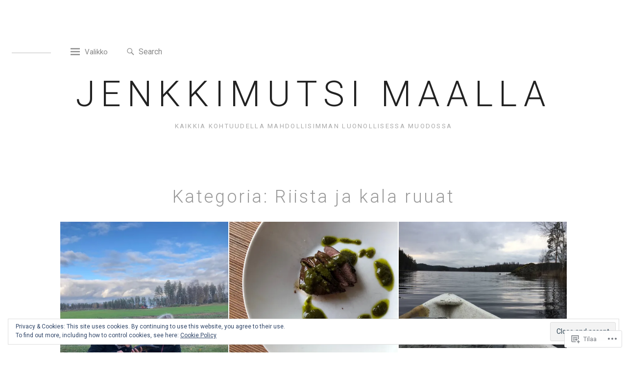

--- FILE ---
content_type: text/html; charset=UTF-8
request_url: https://jenkkimutsimaalla.com/category/riista-ja-kala-ruuat/
body_size: 27562
content:
<!DOCTYPE html>
<html lang="fi">
<head>
<meta charset="UTF-8">
<meta name="viewport" content="width=device-width, initial-scale=1">
<link rel="profile" href="http://gmpg.org/xfn/11">

<title>Riista ja kala ruuat &#8211; jenkkimutsi maalla</title>
<meta name='robots' content='max-image-preview:large' />

<!-- Async WordPress.com Remote Login -->
<script id="wpcom_remote_login_js">
var wpcom_remote_login_extra_auth = '';
function wpcom_remote_login_remove_dom_node_id( element_id ) {
	var dom_node = document.getElementById( element_id );
	if ( dom_node ) { dom_node.parentNode.removeChild( dom_node ); }
}
function wpcom_remote_login_remove_dom_node_classes( class_name ) {
	var dom_nodes = document.querySelectorAll( '.' + class_name );
	for ( var i = 0; i < dom_nodes.length; i++ ) {
		dom_nodes[ i ].parentNode.removeChild( dom_nodes[ i ] );
	}
}
function wpcom_remote_login_final_cleanup() {
	wpcom_remote_login_remove_dom_node_classes( "wpcom_remote_login_msg" );
	wpcom_remote_login_remove_dom_node_id( "wpcom_remote_login_key" );
	wpcom_remote_login_remove_dom_node_id( "wpcom_remote_login_validate" );
	wpcom_remote_login_remove_dom_node_id( "wpcom_remote_login_js" );
	wpcom_remote_login_remove_dom_node_id( "wpcom_request_access_iframe" );
	wpcom_remote_login_remove_dom_node_id( "wpcom_request_access_styles" );
}

// Watch for messages back from the remote login
window.addEventListener( "message", function( e ) {
	if ( e.origin === "https://r-login.wordpress.com" ) {
		var data = {};
		try {
			data = JSON.parse( e.data );
		} catch( e ) {
			wpcom_remote_login_final_cleanup();
			return;
		}

		if ( data.msg === 'LOGIN' ) {
			// Clean up the login check iframe
			wpcom_remote_login_remove_dom_node_id( "wpcom_remote_login_key" );

			var id_regex = new RegExp( /^[0-9]+$/ );
			var token_regex = new RegExp( /^.*|.*|.*$/ );
			if (
				token_regex.test( data.token )
				&& id_regex.test( data.wpcomid )
			) {
				// We have everything we need to ask for a login
				var script = document.createElement( "script" );
				script.setAttribute( "id", "wpcom_remote_login_validate" );
				script.src = '/remote-login.php?wpcom_remote_login=validate'
					+ '&wpcomid=' + data.wpcomid
					+ '&token=' + encodeURIComponent( data.token )
					+ '&host=' + window.location.protocol
					+ '//' + window.location.hostname
					+ '&postid=993'
					+ '&is_singular=';
				document.body.appendChild( script );
			}

			return;
		}

		// Safari ITP, not logged in, so redirect
		if ( data.msg === 'LOGIN-REDIRECT' ) {
			window.location = 'https://wordpress.com/log-in?redirect_to=' + window.location.href;
			return;
		}

		// Safari ITP, storage access failed, remove the request
		if ( data.msg === 'LOGIN-REMOVE' ) {
			var css_zap = 'html { -webkit-transition: margin-top 1s; transition: margin-top 1s; } /* 9001 */ html { margin-top: 0 !important; } * html body { margin-top: 0 !important; } @media screen and ( max-width: 782px ) { html { margin-top: 0 !important; } * html body { margin-top: 0 !important; } }';
			var style_zap = document.createElement( 'style' );
			style_zap.type = 'text/css';
			style_zap.appendChild( document.createTextNode( css_zap ) );
			document.body.appendChild( style_zap );

			var e = document.getElementById( 'wpcom_request_access_iframe' );
			e.parentNode.removeChild( e );

			document.cookie = 'wordpress_com_login_access=denied; path=/; max-age=31536000';

			return;
		}

		// Safari ITP
		if ( data.msg === 'REQUEST_ACCESS' ) {
			console.log( 'request access: safari' );

			// Check ITP iframe enable/disable knob
			if ( wpcom_remote_login_extra_auth !== 'safari_itp_iframe' ) {
				return;
			}

			// If we are in a "private window" there is no ITP.
			var private_window = false;
			try {
				var opendb = window.openDatabase( null, null, null, null );
			} catch( e ) {
				private_window = true;
			}

			if ( private_window ) {
				console.log( 'private window' );
				return;
			}

			var iframe = document.createElement( 'iframe' );
			iframe.id = 'wpcom_request_access_iframe';
			iframe.setAttribute( 'scrolling', 'no' );
			iframe.setAttribute( 'sandbox', 'allow-storage-access-by-user-activation allow-scripts allow-same-origin allow-top-navigation-by-user-activation' );
			iframe.src = 'https://r-login.wordpress.com/remote-login.php?wpcom_remote_login=request_access&origin=' + encodeURIComponent( data.origin ) + '&wpcomid=' + encodeURIComponent( data.wpcomid );

			var css = 'html { -webkit-transition: margin-top 1s; transition: margin-top 1s; } /* 9001 */ html { margin-top: 46px !important; } * html body { margin-top: 46px !important; } @media screen and ( max-width: 660px ) { html { margin-top: 71px !important; } * html body { margin-top: 71px !important; } #wpcom_request_access_iframe { display: block; height: 71px !important; } } #wpcom_request_access_iframe { border: 0px; height: 46px; position: fixed; top: 0; left: 0; width: 100%; min-width: 100%; z-index: 99999; background: #23282d; } ';

			var style = document.createElement( 'style' );
			style.type = 'text/css';
			style.id = 'wpcom_request_access_styles';
			style.appendChild( document.createTextNode( css ) );
			document.body.appendChild( style );

			document.body.appendChild( iframe );
		}

		if ( data.msg === 'DONE' ) {
			wpcom_remote_login_final_cleanup();
		}
	}
}, false );

// Inject the remote login iframe after the page has had a chance to load
// more critical resources
window.addEventListener( "DOMContentLoaded", function( e ) {
	var iframe = document.createElement( "iframe" );
	iframe.style.display = "none";
	iframe.setAttribute( "scrolling", "no" );
	iframe.setAttribute( "id", "wpcom_remote_login_key" );
	iframe.src = "https://r-login.wordpress.com/remote-login.php"
		+ "?wpcom_remote_login=key"
		+ "&origin=aHR0cHM6Ly9qZW5ra2ltdXRzaW1hYWxsYS5jb20%3D"
		+ "&wpcomid=79144081"
		+ "&time=" + Math.floor( Date.now() / 1000 );
	document.body.appendChild( iframe );
}, false );
</script>
<link rel='dns-prefetch' href='//s0.wp.com' />
<link rel='dns-prefetch' href='//fonts-api.wp.com' />
<link rel='dns-prefetch' href='//af.pubmine.com' />
<link rel="alternate" type="application/rss+xml" title="jenkkimutsi maalla &raquo; syöte" href="https://jenkkimutsimaalla.com/feed/" />
<link rel="alternate" type="application/rss+xml" title="jenkkimutsi maalla &raquo; kommenttien syöte" href="https://jenkkimutsimaalla.com/comments/feed/" />
<link rel="alternate" type="application/rss+xml" title="jenkkimutsi maalla &raquo; Riista ja kala ruuat kategorian RSS-syöte" href="https://jenkkimutsimaalla.com/category/riista-ja-kala-ruuat/feed/" />
	<script type="text/javascript">
		/* <![CDATA[ */
		function addLoadEvent(func) {
			var oldonload = window.onload;
			if (typeof window.onload != 'function') {
				window.onload = func;
			} else {
				window.onload = function () {
					oldonload();
					func();
				}
			}
		}
		/* ]]> */
	</script>
	<link crossorigin='anonymous' rel='stylesheet' id='all-css-0-1' href='/_static/??/wp-content/mu-plugins/widgets/eu-cookie-law/templates/style.css,/wp-content/mu-plugins/likes/jetpack-likes.css?m=1743883414j&cssminify=yes' type='text/css' media='all' />
<style id='wp-emoji-styles-inline-css'>

	img.wp-smiley, img.emoji {
		display: inline !important;
		border: none !important;
		box-shadow: none !important;
		height: 1em !important;
		width: 1em !important;
		margin: 0 0.07em !important;
		vertical-align: -0.1em !important;
		background: none !important;
		padding: 0 !important;
	}
/*# sourceURL=wp-emoji-styles-inline-css */
</style>
<link crossorigin='anonymous' rel='stylesheet' id='all-css-2-1' href='/wp-content/plugins/gutenberg-core/v22.2.0/build/styles/block-library/style.css?m=1764855221i&cssminify=yes' type='text/css' media='all' />
<style id='wp-block-library-inline-css'>
.has-text-align-justify {
	text-align:justify;
}
.has-text-align-justify{text-align:justify;}

/*# sourceURL=wp-block-library-inline-css */
</style><style id='wp-block-paragraph-inline-css'>
.is-small-text{font-size:.875em}.is-regular-text{font-size:1em}.is-large-text{font-size:2.25em}.is-larger-text{font-size:3em}.has-drop-cap:not(:focus):first-letter{float:left;font-size:8.4em;font-style:normal;font-weight:100;line-height:.68;margin:.05em .1em 0 0;text-transform:uppercase}body.rtl .has-drop-cap:not(:focus):first-letter{float:none;margin-left:.1em}p.has-drop-cap.has-background{overflow:hidden}:root :where(p.has-background){padding:1.25em 2.375em}:where(p.has-text-color:not(.has-link-color)) a{color:inherit}p.has-text-align-left[style*="writing-mode:vertical-lr"],p.has-text-align-right[style*="writing-mode:vertical-rl"]{rotate:180deg}
/*# sourceURL=/wp-content/plugins/gutenberg-core/v22.2.0/build/styles/block-library/paragraph/style.css */
</style>
<style id='global-styles-inline-css'>
:root{--wp--preset--aspect-ratio--square: 1;--wp--preset--aspect-ratio--4-3: 4/3;--wp--preset--aspect-ratio--3-4: 3/4;--wp--preset--aspect-ratio--3-2: 3/2;--wp--preset--aspect-ratio--2-3: 2/3;--wp--preset--aspect-ratio--16-9: 16/9;--wp--preset--aspect-ratio--9-16: 9/16;--wp--preset--color--black: #000000;--wp--preset--color--cyan-bluish-gray: #abb8c3;--wp--preset--color--white: #ffffff;--wp--preset--color--pale-pink: #f78da7;--wp--preset--color--vivid-red: #cf2e2e;--wp--preset--color--luminous-vivid-orange: #ff6900;--wp--preset--color--luminous-vivid-amber: #fcb900;--wp--preset--color--light-green-cyan: #7bdcb5;--wp--preset--color--vivid-green-cyan: #00d084;--wp--preset--color--pale-cyan-blue: #8ed1fc;--wp--preset--color--vivid-cyan-blue: #0693e3;--wp--preset--color--vivid-purple: #9b51e0;--wp--preset--gradient--vivid-cyan-blue-to-vivid-purple: linear-gradient(135deg,rgb(6,147,227) 0%,rgb(155,81,224) 100%);--wp--preset--gradient--light-green-cyan-to-vivid-green-cyan: linear-gradient(135deg,rgb(122,220,180) 0%,rgb(0,208,130) 100%);--wp--preset--gradient--luminous-vivid-amber-to-luminous-vivid-orange: linear-gradient(135deg,rgb(252,185,0) 0%,rgb(255,105,0) 100%);--wp--preset--gradient--luminous-vivid-orange-to-vivid-red: linear-gradient(135deg,rgb(255,105,0) 0%,rgb(207,46,46) 100%);--wp--preset--gradient--very-light-gray-to-cyan-bluish-gray: linear-gradient(135deg,rgb(238,238,238) 0%,rgb(169,184,195) 100%);--wp--preset--gradient--cool-to-warm-spectrum: linear-gradient(135deg,rgb(74,234,220) 0%,rgb(151,120,209) 20%,rgb(207,42,186) 40%,rgb(238,44,130) 60%,rgb(251,105,98) 80%,rgb(254,248,76) 100%);--wp--preset--gradient--blush-light-purple: linear-gradient(135deg,rgb(255,206,236) 0%,rgb(152,150,240) 100%);--wp--preset--gradient--blush-bordeaux: linear-gradient(135deg,rgb(254,205,165) 0%,rgb(254,45,45) 50%,rgb(107,0,62) 100%);--wp--preset--gradient--luminous-dusk: linear-gradient(135deg,rgb(255,203,112) 0%,rgb(199,81,192) 50%,rgb(65,88,208) 100%);--wp--preset--gradient--pale-ocean: linear-gradient(135deg,rgb(255,245,203) 0%,rgb(182,227,212) 50%,rgb(51,167,181) 100%);--wp--preset--gradient--electric-grass: linear-gradient(135deg,rgb(202,248,128) 0%,rgb(113,206,126) 100%);--wp--preset--gradient--midnight: linear-gradient(135deg,rgb(2,3,129) 0%,rgb(40,116,252) 100%);--wp--preset--font-size--small: 13px;--wp--preset--font-size--medium: 20px;--wp--preset--font-size--large: 36px;--wp--preset--font-size--x-large: 42px;--wp--preset--font-family--albert-sans: 'Albert Sans', sans-serif;--wp--preset--font-family--alegreya: Alegreya, serif;--wp--preset--font-family--arvo: Arvo, serif;--wp--preset--font-family--bodoni-moda: 'Bodoni Moda', serif;--wp--preset--font-family--bricolage-grotesque: 'Bricolage Grotesque', sans-serif;--wp--preset--font-family--cabin: Cabin, sans-serif;--wp--preset--font-family--chivo: Chivo, sans-serif;--wp--preset--font-family--commissioner: Commissioner, sans-serif;--wp--preset--font-family--cormorant: Cormorant, serif;--wp--preset--font-family--courier-prime: 'Courier Prime', monospace;--wp--preset--font-family--crimson-pro: 'Crimson Pro', serif;--wp--preset--font-family--dm-mono: 'DM Mono', monospace;--wp--preset--font-family--dm-sans: 'DM Sans', sans-serif;--wp--preset--font-family--dm-serif-display: 'DM Serif Display', serif;--wp--preset--font-family--domine: Domine, serif;--wp--preset--font-family--eb-garamond: 'EB Garamond', serif;--wp--preset--font-family--epilogue: Epilogue, sans-serif;--wp--preset--font-family--fahkwang: Fahkwang, sans-serif;--wp--preset--font-family--figtree: Figtree, sans-serif;--wp--preset--font-family--fira-sans: 'Fira Sans', sans-serif;--wp--preset--font-family--fjalla-one: 'Fjalla One', sans-serif;--wp--preset--font-family--fraunces: Fraunces, serif;--wp--preset--font-family--gabarito: Gabarito, system-ui;--wp--preset--font-family--ibm-plex-mono: 'IBM Plex Mono', monospace;--wp--preset--font-family--ibm-plex-sans: 'IBM Plex Sans', sans-serif;--wp--preset--font-family--ibarra-real-nova: 'Ibarra Real Nova', serif;--wp--preset--font-family--instrument-serif: 'Instrument Serif', serif;--wp--preset--font-family--inter: Inter, sans-serif;--wp--preset--font-family--josefin-sans: 'Josefin Sans', sans-serif;--wp--preset--font-family--jost: Jost, sans-serif;--wp--preset--font-family--libre-baskerville: 'Libre Baskerville', serif;--wp--preset--font-family--libre-franklin: 'Libre Franklin', sans-serif;--wp--preset--font-family--literata: Literata, serif;--wp--preset--font-family--lora: Lora, serif;--wp--preset--font-family--merriweather: Merriweather, serif;--wp--preset--font-family--montserrat: Montserrat, sans-serif;--wp--preset--font-family--newsreader: Newsreader, serif;--wp--preset--font-family--noto-sans-mono: 'Noto Sans Mono', sans-serif;--wp--preset--font-family--nunito: Nunito, sans-serif;--wp--preset--font-family--open-sans: 'Open Sans', sans-serif;--wp--preset--font-family--overpass: Overpass, sans-serif;--wp--preset--font-family--pt-serif: 'PT Serif', serif;--wp--preset--font-family--petrona: Petrona, serif;--wp--preset--font-family--piazzolla: Piazzolla, serif;--wp--preset--font-family--playfair-display: 'Playfair Display', serif;--wp--preset--font-family--plus-jakarta-sans: 'Plus Jakarta Sans', sans-serif;--wp--preset--font-family--poppins: Poppins, sans-serif;--wp--preset--font-family--raleway: Raleway, sans-serif;--wp--preset--font-family--roboto: Roboto, sans-serif;--wp--preset--font-family--roboto-slab: 'Roboto Slab', serif;--wp--preset--font-family--rubik: Rubik, sans-serif;--wp--preset--font-family--rufina: Rufina, serif;--wp--preset--font-family--sora: Sora, sans-serif;--wp--preset--font-family--source-sans-3: 'Source Sans 3', sans-serif;--wp--preset--font-family--source-serif-4: 'Source Serif 4', serif;--wp--preset--font-family--space-mono: 'Space Mono', monospace;--wp--preset--font-family--syne: Syne, sans-serif;--wp--preset--font-family--texturina: Texturina, serif;--wp--preset--font-family--urbanist: Urbanist, sans-serif;--wp--preset--font-family--work-sans: 'Work Sans', sans-serif;--wp--preset--spacing--20: 0.44rem;--wp--preset--spacing--30: 0.67rem;--wp--preset--spacing--40: 1rem;--wp--preset--spacing--50: 1.5rem;--wp--preset--spacing--60: 2.25rem;--wp--preset--spacing--70: 3.38rem;--wp--preset--spacing--80: 5.06rem;--wp--preset--shadow--natural: 6px 6px 9px rgba(0, 0, 0, 0.2);--wp--preset--shadow--deep: 12px 12px 50px rgba(0, 0, 0, 0.4);--wp--preset--shadow--sharp: 6px 6px 0px rgba(0, 0, 0, 0.2);--wp--preset--shadow--outlined: 6px 6px 0px -3px rgb(255, 255, 255), 6px 6px rgb(0, 0, 0);--wp--preset--shadow--crisp: 6px 6px 0px rgb(0, 0, 0);}:where(.is-layout-flex){gap: 0.5em;}:where(.is-layout-grid){gap: 0.5em;}body .is-layout-flex{display: flex;}.is-layout-flex{flex-wrap: wrap;align-items: center;}.is-layout-flex > :is(*, div){margin: 0;}body .is-layout-grid{display: grid;}.is-layout-grid > :is(*, div){margin: 0;}:where(.wp-block-columns.is-layout-flex){gap: 2em;}:where(.wp-block-columns.is-layout-grid){gap: 2em;}:where(.wp-block-post-template.is-layout-flex){gap: 1.25em;}:where(.wp-block-post-template.is-layout-grid){gap: 1.25em;}.has-black-color{color: var(--wp--preset--color--black) !important;}.has-cyan-bluish-gray-color{color: var(--wp--preset--color--cyan-bluish-gray) !important;}.has-white-color{color: var(--wp--preset--color--white) !important;}.has-pale-pink-color{color: var(--wp--preset--color--pale-pink) !important;}.has-vivid-red-color{color: var(--wp--preset--color--vivid-red) !important;}.has-luminous-vivid-orange-color{color: var(--wp--preset--color--luminous-vivid-orange) !important;}.has-luminous-vivid-amber-color{color: var(--wp--preset--color--luminous-vivid-amber) !important;}.has-light-green-cyan-color{color: var(--wp--preset--color--light-green-cyan) !important;}.has-vivid-green-cyan-color{color: var(--wp--preset--color--vivid-green-cyan) !important;}.has-pale-cyan-blue-color{color: var(--wp--preset--color--pale-cyan-blue) !important;}.has-vivid-cyan-blue-color{color: var(--wp--preset--color--vivid-cyan-blue) !important;}.has-vivid-purple-color{color: var(--wp--preset--color--vivid-purple) !important;}.has-black-background-color{background-color: var(--wp--preset--color--black) !important;}.has-cyan-bluish-gray-background-color{background-color: var(--wp--preset--color--cyan-bluish-gray) !important;}.has-white-background-color{background-color: var(--wp--preset--color--white) !important;}.has-pale-pink-background-color{background-color: var(--wp--preset--color--pale-pink) !important;}.has-vivid-red-background-color{background-color: var(--wp--preset--color--vivid-red) !important;}.has-luminous-vivid-orange-background-color{background-color: var(--wp--preset--color--luminous-vivid-orange) !important;}.has-luminous-vivid-amber-background-color{background-color: var(--wp--preset--color--luminous-vivid-amber) !important;}.has-light-green-cyan-background-color{background-color: var(--wp--preset--color--light-green-cyan) !important;}.has-vivid-green-cyan-background-color{background-color: var(--wp--preset--color--vivid-green-cyan) !important;}.has-pale-cyan-blue-background-color{background-color: var(--wp--preset--color--pale-cyan-blue) !important;}.has-vivid-cyan-blue-background-color{background-color: var(--wp--preset--color--vivid-cyan-blue) !important;}.has-vivid-purple-background-color{background-color: var(--wp--preset--color--vivid-purple) !important;}.has-black-border-color{border-color: var(--wp--preset--color--black) !important;}.has-cyan-bluish-gray-border-color{border-color: var(--wp--preset--color--cyan-bluish-gray) !important;}.has-white-border-color{border-color: var(--wp--preset--color--white) !important;}.has-pale-pink-border-color{border-color: var(--wp--preset--color--pale-pink) !important;}.has-vivid-red-border-color{border-color: var(--wp--preset--color--vivid-red) !important;}.has-luminous-vivid-orange-border-color{border-color: var(--wp--preset--color--luminous-vivid-orange) !important;}.has-luminous-vivid-amber-border-color{border-color: var(--wp--preset--color--luminous-vivid-amber) !important;}.has-light-green-cyan-border-color{border-color: var(--wp--preset--color--light-green-cyan) !important;}.has-vivid-green-cyan-border-color{border-color: var(--wp--preset--color--vivid-green-cyan) !important;}.has-pale-cyan-blue-border-color{border-color: var(--wp--preset--color--pale-cyan-blue) !important;}.has-vivid-cyan-blue-border-color{border-color: var(--wp--preset--color--vivid-cyan-blue) !important;}.has-vivid-purple-border-color{border-color: var(--wp--preset--color--vivid-purple) !important;}.has-vivid-cyan-blue-to-vivid-purple-gradient-background{background: var(--wp--preset--gradient--vivid-cyan-blue-to-vivid-purple) !important;}.has-light-green-cyan-to-vivid-green-cyan-gradient-background{background: var(--wp--preset--gradient--light-green-cyan-to-vivid-green-cyan) !important;}.has-luminous-vivid-amber-to-luminous-vivid-orange-gradient-background{background: var(--wp--preset--gradient--luminous-vivid-amber-to-luminous-vivid-orange) !important;}.has-luminous-vivid-orange-to-vivid-red-gradient-background{background: var(--wp--preset--gradient--luminous-vivid-orange-to-vivid-red) !important;}.has-very-light-gray-to-cyan-bluish-gray-gradient-background{background: var(--wp--preset--gradient--very-light-gray-to-cyan-bluish-gray) !important;}.has-cool-to-warm-spectrum-gradient-background{background: var(--wp--preset--gradient--cool-to-warm-spectrum) !important;}.has-blush-light-purple-gradient-background{background: var(--wp--preset--gradient--blush-light-purple) !important;}.has-blush-bordeaux-gradient-background{background: var(--wp--preset--gradient--blush-bordeaux) !important;}.has-luminous-dusk-gradient-background{background: var(--wp--preset--gradient--luminous-dusk) !important;}.has-pale-ocean-gradient-background{background: var(--wp--preset--gradient--pale-ocean) !important;}.has-electric-grass-gradient-background{background: var(--wp--preset--gradient--electric-grass) !important;}.has-midnight-gradient-background{background: var(--wp--preset--gradient--midnight) !important;}.has-small-font-size{font-size: var(--wp--preset--font-size--small) !important;}.has-medium-font-size{font-size: var(--wp--preset--font-size--medium) !important;}.has-large-font-size{font-size: var(--wp--preset--font-size--large) !important;}.has-x-large-font-size{font-size: var(--wp--preset--font-size--x-large) !important;}.has-albert-sans-font-family{font-family: var(--wp--preset--font-family--albert-sans) !important;}.has-alegreya-font-family{font-family: var(--wp--preset--font-family--alegreya) !important;}.has-arvo-font-family{font-family: var(--wp--preset--font-family--arvo) !important;}.has-bodoni-moda-font-family{font-family: var(--wp--preset--font-family--bodoni-moda) !important;}.has-bricolage-grotesque-font-family{font-family: var(--wp--preset--font-family--bricolage-grotesque) !important;}.has-cabin-font-family{font-family: var(--wp--preset--font-family--cabin) !important;}.has-chivo-font-family{font-family: var(--wp--preset--font-family--chivo) !important;}.has-commissioner-font-family{font-family: var(--wp--preset--font-family--commissioner) !important;}.has-cormorant-font-family{font-family: var(--wp--preset--font-family--cormorant) !important;}.has-courier-prime-font-family{font-family: var(--wp--preset--font-family--courier-prime) !important;}.has-crimson-pro-font-family{font-family: var(--wp--preset--font-family--crimson-pro) !important;}.has-dm-mono-font-family{font-family: var(--wp--preset--font-family--dm-mono) !important;}.has-dm-sans-font-family{font-family: var(--wp--preset--font-family--dm-sans) !important;}.has-dm-serif-display-font-family{font-family: var(--wp--preset--font-family--dm-serif-display) !important;}.has-domine-font-family{font-family: var(--wp--preset--font-family--domine) !important;}.has-eb-garamond-font-family{font-family: var(--wp--preset--font-family--eb-garamond) !important;}.has-epilogue-font-family{font-family: var(--wp--preset--font-family--epilogue) !important;}.has-fahkwang-font-family{font-family: var(--wp--preset--font-family--fahkwang) !important;}.has-figtree-font-family{font-family: var(--wp--preset--font-family--figtree) !important;}.has-fira-sans-font-family{font-family: var(--wp--preset--font-family--fira-sans) !important;}.has-fjalla-one-font-family{font-family: var(--wp--preset--font-family--fjalla-one) !important;}.has-fraunces-font-family{font-family: var(--wp--preset--font-family--fraunces) !important;}.has-gabarito-font-family{font-family: var(--wp--preset--font-family--gabarito) !important;}.has-ibm-plex-mono-font-family{font-family: var(--wp--preset--font-family--ibm-plex-mono) !important;}.has-ibm-plex-sans-font-family{font-family: var(--wp--preset--font-family--ibm-plex-sans) !important;}.has-ibarra-real-nova-font-family{font-family: var(--wp--preset--font-family--ibarra-real-nova) !important;}.has-instrument-serif-font-family{font-family: var(--wp--preset--font-family--instrument-serif) !important;}.has-inter-font-family{font-family: var(--wp--preset--font-family--inter) !important;}.has-josefin-sans-font-family{font-family: var(--wp--preset--font-family--josefin-sans) !important;}.has-jost-font-family{font-family: var(--wp--preset--font-family--jost) !important;}.has-libre-baskerville-font-family{font-family: var(--wp--preset--font-family--libre-baskerville) !important;}.has-libre-franklin-font-family{font-family: var(--wp--preset--font-family--libre-franklin) !important;}.has-literata-font-family{font-family: var(--wp--preset--font-family--literata) !important;}.has-lora-font-family{font-family: var(--wp--preset--font-family--lora) !important;}.has-merriweather-font-family{font-family: var(--wp--preset--font-family--merriweather) !important;}.has-montserrat-font-family{font-family: var(--wp--preset--font-family--montserrat) !important;}.has-newsreader-font-family{font-family: var(--wp--preset--font-family--newsreader) !important;}.has-noto-sans-mono-font-family{font-family: var(--wp--preset--font-family--noto-sans-mono) !important;}.has-nunito-font-family{font-family: var(--wp--preset--font-family--nunito) !important;}.has-open-sans-font-family{font-family: var(--wp--preset--font-family--open-sans) !important;}.has-overpass-font-family{font-family: var(--wp--preset--font-family--overpass) !important;}.has-pt-serif-font-family{font-family: var(--wp--preset--font-family--pt-serif) !important;}.has-petrona-font-family{font-family: var(--wp--preset--font-family--petrona) !important;}.has-piazzolla-font-family{font-family: var(--wp--preset--font-family--piazzolla) !important;}.has-playfair-display-font-family{font-family: var(--wp--preset--font-family--playfair-display) !important;}.has-plus-jakarta-sans-font-family{font-family: var(--wp--preset--font-family--plus-jakarta-sans) !important;}.has-poppins-font-family{font-family: var(--wp--preset--font-family--poppins) !important;}.has-raleway-font-family{font-family: var(--wp--preset--font-family--raleway) !important;}.has-roboto-font-family{font-family: var(--wp--preset--font-family--roboto) !important;}.has-roboto-slab-font-family{font-family: var(--wp--preset--font-family--roboto-slab) !important;}.has-rubik-font-family{font-family: var(--wp--preset--font-family--rubik) !important;}.has-rufina-font-family{font-family: var(--wp--preset--font-family--rufina) !important;}.has-sora-font-family{font-family: var(--wp--preset--font-family--sora) !important;}.has-source-sans-3-font-family{font-family: var(--wp--preset--font-family--source-sans-3) !important;}.has-source-serif-4-font-family{font-family: var(--wp--preset--font-family--source-serif-4) !important;}.has-space-mono-font-family{font-family: var(--wp--preset--font-family--space-mono) !important;}.has-syne-font-family{font-family: var(--wp--preset--font-family--syne) !important;}.has-texturina-font-family{font-family: var(--wp--preset--font-family--texturina) !important;}.has-urbanist-font-family{font-family: var(--wp--preset--font-family--urbanist) !important;}.has-work-sans-font-family{font-family: var(--wp--preset--font-family--work-sans) !important;}
/*# sourceURL=global-styles-inline-css */
</style>

<style id='classic-theme-styles-inline-css'>
/*! This file is auto-generated */
.wp-block-button__link{color:#fff;background-color:#32373c;border-radius:9999px;box-shadow:none;text-decoration:none;padding:calc(.667em + 2px) calc(1.333em + 2px);font-size:1.125em}.wp-block-file__button{background:#32373c;color:#fff;text-decoration:none}
/*# sourceURL=/wp-includes/css/classic-themes.min.css */
</style>
<link crossorigin='anonymous' rel='stylesheet' id='all-css-4-1' href='/_static/??-eJyFjtEOgjAMRX/IrQFB9MH4KWaMBgfrWNZN4t87IlETjb40bXPObWH2Qk8uoovgbeqNY9BTayc9MpSy2MtCsCFvUQS8ygo6w/FJCI43i1Izb+AtiJJ4ZQXMe/IqLgRhZxRapIz90mafHdG2PiCzyJVMIhEvWeQP77GGlQLOt4yy8Pe3AaNXelxn4OTgbJyGHh0GkwX+3i6ZJzoWTb0tm8Ouqoc7lox5Tg==&cssminify=yes' type='text/css' media='all' />
<link rel='stylesheet' id='spatial-fonts-css' href='https://fonts-api.wp.com/css?family=Roboto%3A300%2C400%2C400italic%2C700%2C700italic&#038;subset=latin%2Clatin-ext' media='all' />
<style id='jetpack_facebook_likebox-inline-css'>
.widget_facebook_likebox {
	overflow: hidden;
}

/*# sourceURL=/wp-content/mu-plugins/jetpack-plugin/sun/modules/widgets/facebook-likebox/style.css */
</style>
<link crossorigin='anonymous' rel='stylesheet' id='all-css-8-1' href='/_static/??-eJzTLy/QTc7PK0nNK9HPLdUtyClNz8wr1i9KTcrJTwcy0/WTi5G5ekCujj52Temp+bo5+cmJJZn5eSgc3bScxMwikFb7XFtDE1NLExMLc0OTLACohS2q&cssminify=yes' type='text/css' media='all' />
<style id='jetpack-global-styles-frontend-style-inline-css'>
:root { --font-headings: unset; --font-base: unset; --font-headings-default: -apple-system,BlinkMacSystemFont,"Segoe UI",Roboto,Oxygen-Sans,Ubuntu,Cantarell,"Helvetica Neue",sans-serif; --font-base-default: -apple-system,BlinkMacSystemFont,"Segoe UI",Roboto,Oxygen-Sans,Ubuntu,Cantarell,"Helvetica Neue",sans-serif;}
/*# sourceURL=jetpack-global-styles-frontend-style-inline-css */
</style>
<link crossorigin='anonymous' rel='stylesheet' id='all-css-10-1' href='/_static/??-eJyNjcsKAjEMRX/IGtQZBxfip0hMS9sxTYppGfx7H7gRN+7ugcs5sFRHKi1Ig9Jd5R6zGMyhVaTrh8G6QFHfORhYwlvw6P39PbPENZmt4G/ROQuBKWVkxxrVvuBH1lIoz2waILJekF+HUzlupnG3nQ77YZwfuRJIaQ==&cssminify=yes' type='text/css' media='all' />
<script type="text/javascript" id="wpcom-actionbar-placeholder-js-extra">
/* <![CDATA[ */
var actionbardata = {"siteID":"79144081","postID":"0","siteURL":"https://jenkkimutsimaalla.com","xhrURL":"https://jenkkimutsimaalla.com/wp-admin/admin-ajax.php","nonce":"40de9bb5a6","isLoggedIn":"","statusMessage":"","subsEmailDefault":"instantly","proxyScriptUrl":"https://s0.wp.com/wp-content/js/wpcom-proxy-request.js?m=1513050504i&amp;ver=20211021","i18n":{"followedText":"New posts from this site will now appear in your \u003Ca href=\"https://wordpress.com/reader\"\u003EReader\u003C/a\u003E","foldBar":"Pienenn\u00e4 t\u00e4m\u00e4 palkki","unfoldBar":"Suurenna","shortLinkCopied":"Shortlink copied to clipboard."}};
//# sourceURL=wpcom-actionbar-placeholder-js-extra
/* ]]> */
</script>
<script type="text/javascript" id="jetpack-mu-wpcom-settings-js-before">
/* <![CDATA[ */
var JETPACK_MU_WPCOM_SETTINGS = {"assetsUrl":"https://s0.wp.com/wp-content/mu-plugins/jetpack-mu-wpcom-plugin/sun/jetpack_vendor/automattic/jetpack-mu-wpcom/src/build/"};
//# sourceURL=jetpack-mu-wpcom-settings-js-before
/* ]]> */
</script>
<script crossorigin='anonymous' type='text/javascript'  src='/_static/??-eJyFjcsOwiAQRX/I6dSa+lgYvwWBEAgMOAPW/n3bqIk7V2dxT87FqYDOVC1VDIIcKxTOr7kLssN186RjM1a2MTya5fmDLnn6K0HyjlW1v/L37R6zgxKb8yQ4ZTbKCOioRN4hnQo+hw1AmcCZwmvilq7709CPh/54voQFmNpFWg=='></script>
<script type="text/javascript" id="rlt-proxy-js-after">
/* <![CDATA[ */
	rltInitialize( {"token":null,"iframeOrigins":["https:\/\/widgets.wp.com"]} );
//# sourceURL=rlt-proxy-js-after
/* ]]> */
</script>
<link rel="EditURI" type="application/rsd+xml" title="RSD" href="https://jenkkimutsimaalla.wordpress.com/xmlrpc.php?rsd" />
<meta name="generator" content="WordPress.com" />

<!-- Jetpack Open Graph Tags -->
<meta property="og:type" content="website" />
<meta property="og:title" content="Riista ja kala ruuat &#8211; jenkkimutsi maalla" />
<meta property="og:url" content="https://jenkkimutsimaalla.com/category/riista-ja-kala-ruuat/" />
<meta property="og:site_name" content="jenkkimutsi maalla" />
<meta property="og:image" content="https://s0.wp.com/i/blank.jpg?m=1383295312i" />
<meta property="og:image:width" content="200" />
<meta property="og:image:height" content="200" />
<meta property="og:image:alt" content="" />
<meta property="og:locale" content="fi_FI" />
<meta name="twitter:creator" content="@LailaUljas" />
<meta name="twitter:site" content="@LailaUljas" />

<!-- End Jetpack Open Graph Tags -->
<link rel="shortcut icon" type="image/x-icon" href="https://s0.wp.com/i/favicon.ico?m=1713425267i" sizes="16x16 24x24 32x32 48x48" />
<link rel="icon" type="image/x-icon" href="https://s0.wp.com/i/favicon.ico?m=1713425267i" sizes="16x16 24x24 32x32 48x48" />
<link rel="apple-touch-icon" href="https://s0.wp.com/i/webclip.png?m=1713868326i" />
<link rel='openid.server' href='https://jenkkimutsimaalla.com/?openidserver=1' />
<link rel='openid.delegate' href='https://jenkkimutsimaalla.com/' />
<link rel="search" type="application/opensearchdescription+xml" href="https://jenkkimutsimaalla.com/osd.xml" title="jenkkimutsi maalla" />
<link rel="search" type="application/opensearchdescription+xml" href="https://s1.wp.com/opensearch.xml" title="WordPress.com" />
<meta name="theme-color" content="#ffffff" />
		<style type="text/css">
			.recentcomments a {
				display: inline !important;
				padding: 0 !important;
				margin: 0 !important;
			}

			table.recentcommentsavatartop img.avatar, table.recentcommentsavatarend img.avatar {
				border: 0px;
				margin: 0;
			}

			table.recentcommentsavatartop a, table.recentcommentsavatarend a {
				border: 0px !important;
				background-color: transparent !important;
			}

			td.recentcommentsavatarend, td.recentcommentsavatartop {
				padding: 0px 0px 1px 0px;
				margin: 0px;
			}

			td.recentcommentstextend {
				border: none !important;
				padding: 0px 0px 2px 10px;
			}

			.rtl td.recentcommentstextend {
				padding: 0px 10px 2px 0px;
			}

			td.recentcommentstexttop {
				border: none;
				padding: 0px 0px 0px 10px;
			}

			.rtl td.recentcommentstexttop {
				padding: 0px 10px 0px 0px;
			}
		</style>
		<meta name="description" content="Artikkelit aiheesta Riista ja kala ruuat , kirjoittanut Laila Uljas" />
<style type="text/css" id="custom-background-css">
body.custom-background { background-color: #ffffff; }
</style>
	<script type="text/javascript">
/* <![CDATA[ */
var wa_client = {}; wa_client.cmd = []; wa_client.config = { 'blog_id': 79144081, 'blog_language': 'fi', 'is_wordads': false, 'hosting_type': 0, 'afp_account_id': null, 'afp_host_id': 5038568878849053, 'theme': 'premium/spatial', '_': { 'title': 'Advertisement', 'privacy_settings': 'Tietosuoja-asetukset' }, 'formats': [ 'belowpost', 'bottom_sticky', 'sidebar_sticky_right', 'sidebar', 'gutenberg_rectangle', 'gutenberg_leaderboard', 'gutenberg_mobile_leaderboard', 'gutenberg_skyscraper' ] };
/* ]]> */
</script>
		<script type="text/javascript">

			window.doNotSellCallback = function() {

				var linkElements = [
					'a[href="https://wordpress.com/?ref=footer_blog"]',
					'a[href="https://wordpress.com/?ref=footer_website"]',
					'a[href="https://wordpress.com/?ref=vertical_footer"]',
					'a[href^="https://wordpress.com/?ref=footer_segment_"]',
				].join(',');

				var dnsLink = document.createElement( 'a' );
				dnsLink.href = 'https://wordpress.com/advertising-program-optout/';
				dnsLink.classList.add( 'do-not-sell-link' );
				dnsLink.rel = 'nofollow';
				dnsLink.style.marginLeft = '0.5em';
				dnsLink.textContent = 'Do Not Sell or Share My Personal Information';

				var creditLinks = document.querySelectorAll( linkElements );

				if ( 0 === creditLinks.length ) {
					return false;
				}

				Array.prototype.forEach.call( creditLinks, function( el ) {
					el.insertAdjacentElement( 'afterend', dnsLink );
				});

				return true;
			};

		</script>
		<style type="text/css" id="custom-colors-css">body { background-color: #ffffff;}
</style>
<script type="text/javascript">
	window.google_analytics_uacct = "UA-52447-2";
</script>

<script type="text/javascript">
	var _gaq = _gaq || [];
	_gaq.push(['_setAccount', 'UA-52447-2']);
	_gaq.push(['_gat._anonymizeIp']);
	_gaq.push(['_setDomainName', 'none']);
	_gaq.push(['_setAllowLinker', true]);
	_gaq.push(['_initData']);
	_gaq.push(['_trackPageview']);

	(function() {
		var ga = document.createElement('script'); ga.type = 'text/javascript'; ga.async = true;
		ga.src = ('https:' == document.location.protocol ? 'https://ssl' : 'http://www') + '.google-analytics.com/ga.js';
		(document.getElementsByTagName('head')[0] || document.getElementsByTagName('body')[0]).appendChild(ga);
	})();
</script>
<link crossorigin='anonymous' rel='stylesheet' id='all-css-0-3' href='/_static/??-eJydj9sKwjAQRH/IuNQL6oP4KdImS9k2yS7ZDcW/t1IVfFOfhjMMBwYmcZ6zYTZI1UmsPWWFAU1aPz4ZtGa4UvbQRfajgk4kWNZedQVfCxKHGlHBt4WrYnxvXsWfvolCjzYnlyAFVZ2wmltqULtF/NG8XK0Uw4yd+kJixPP2g9aJ8kN8SefmsN+ejs2u2Qx3UYV//Q==&cssminify=yes' type='text/css' media='all' />
</head>

<body class="archive category category-riista-ja-kala-ruuat category-602023977 custom-background wp-theme-premiumspatial customizer-styles-applied hfeed jetpack-reblog-enabled">
<div id="page" class="site">
	<div class="site-inner">
		<a class="skip-link screen-reader-text" href="#content">Siirry sisältöön</a>

		<header id="masthead" class="site-header" role="banner">
			<div class="site-branding">
									<p class="site-title"><a href="https://jenkkimutsimaalla.com/" rel="home">jenkkimutsi maalla</a></p>
									<p class="site-description">Kaikkia kohtuudella mahdollisimman luonollisessa muodossa</p>
							</div><!-- .site-branding -->

			
			<div class="nav-toggles">
				
<form role="search" method="get" class="search-form" action="https://jenkkimutsimaalla.com/">
	<button type="submit" class="search-submit"><span class="screen-reader-text">Hae</span></button>

	<label>
		<span class="screen-reader-text">Haku:</span>
		<input type="search" class="search-field" placeholder="Search" value="" name="s" title="Haku:" />
	</label>
</form>
				<button class="menu-toggle" aria-controls="primary-menu" aria-expanded="false">
					<span class="menu-toggle-label">Valikko</span>
				</button>
			</div><!-- .nav-toggles -->
		</header><!-- #masthead -->

		<div id="slide-out" class="slide-out" aria-expanded="false">
			<div id="primary-menu" class="menu"><ul>
<li class="page_item page-item-1"><a href="https://jenkkimutsimaalla.com/about/">About</a></li>
<li class="page_item page-item-949"><a href="https://jenkkimutsimaalla.com/press/">Press</a></li>
<li class="page_item page-item-33"><a href="https://jenkkimutsimaalla.com/projects/">Projects</a></li>
</ul></div>
		</div>
		<div id="content" class="site-content">

	<div id="primary" class="content-area">
		<main id="main" class="site-main" role="main">

		
			<header class="page-header">
				<h1 class="page-title">Kategoria: <span>Riista ja kala ruuat</span></h1>			</header><!-- .page-header -->

			<div id="masonry" class="masonry">
			
<article id="post-993" class="post-993 post type-post status-publish format-standard has-post-thumbnail hentry category-arkiruokia category-maatila-elama category-paikallisia-vinkkeja category-resepteja-ilman-puhdistettuja-sokereita category-riista-ja-kala-ruuat category-uncategorized tag-kalakeitto tag-lestijarven-muikkukeitto tag-lestijarvi tag-muikkuja tag-muikkukeitto tag-perinneruoka tag-suomalaisia-ruokaperinteita tag-visit-lestijarvi">

			<div class="post-thumbnail-wrap">
			<a class="post-thumbnail-link" href="https://jenkkimutsimaalla.com/2020/10/19/lestijarven-muikkukeitto/">
				<img width="550" height="733" src="https://jenkkimutsimaalla.com/wp-content/uploads/2020/10/tytot-ja-kalat.jpg?w=550" class="attachment-spatial-masonry size-spatial-masonry wp-post-image" alt="" decoding="async" srcset="https://jenkkimutsimaalla.com/wp-content/uploads/2020/10/tytot-ja-kalat.jpg?w=550 550w, https://jenkkimutsimaalla.com/wp-content/uploads/2020/10/tytot-ja-kalat.jpg?w=1100 1100w, https://jenkkimutsimaalla.com/wp-content/uploads/2020/10/tytot-ja-kalat.jpg?w=113 113w, https://jenkkimutsimaalla.com/wp-content/uploads/2020/10/tytot-ja-kalat.jpg?w=225 225w, https://jenkkimutsimaalla.com/wp-content/uploads/2020/10/tytot-ja-kalat.jpg?w=768 768w" sizes="(max-width: 550px) 100vw, 550px" data-attachment-id="1020" data-permalink="https://jenkkimutsimaalla.com/tytot-ja-kalat/" data-orig-file="https://jenkkimutsimaalla.com/wp-content/uploads/2020/10/tytot-ja-kalat.jpg" data-orig-size="1200,1600" data-comments-opened="1" data-image-meta="{&quot;aperture&quot;:&quot;0&quot;,&quot;credit&quot;:&quot;&quot;,&quot;camera&quot;:&quot;&quot;,&quot;caption&quot;:&quot;&quot;,&quot;created_timestamp&quot;:&quot;1602343056&quot;,&quot;copyright&quot;:&quot;&quot;,&quot;focal_length&quot;:&quot;0&quot;,&quot;iso&quot;:&quot;0&quot;,&quot;shutter_speed&quot;:&quot;0&quot;,&quot;title&quot;:&quot;&quot;,&quot;orientation&quot;:&quot;0&quot;}" data-image-title="tytot-ja-kalat" data-image-description="" data-image-caption="" data-medium-file="https://jenkkimutsimaalla.com/wp-content/uploads/2020/10/tytot-ja-kalat.jpg?w=225" data-large-file="https://jenkkimutsimaalla.com/wp-content/uploads/2020/10/tytot-ja-kalat.jpg?w=680" />			</a>
		</div>
	
	<div class="entry-body">
		<header class="entry-header">
						<div class="entry-meta">
				<span class="posted-on"><a href="https://jenkkimutsimaalla.com/2020/10/19/lestijarven-muikkukeitto/" rel="bookmark"><time class="entry-date published" datetime="2020-10-19T19:20:57+00:00">19 lokakuun, 2020</time><time class="updated" datetime="2020-10-26T18:11:09+00:00">26 lokakuun, 2020</time></a></span><span class="byline vcard author"><a class="url fn n" href="https://jenkkimutsimaalla.com/author/tableofcolors/">Laila Uljas</a></span>			</div><!-- .entry-meta -->
			<h3 class="entry-title"><a href="https://jenkkimutsimaalla.com/2020/10/19/lestijarven-muikkukeitto/" rel="bookmark">Lestijärven Muikkukeitto</a></h3>		</header><!-- .entry-header -->

					<div class="entry-content">
				<p>Aina kun minulla on ollut mahdollisuus tutustua uuteen paikkaan, käyn ensimmäiseksi lähikaupassa. Se monesti kertoo paljon pitäjän ihmisistä, siis se mitä ostetaan ja mitä syödään. Minulla oli sellainen muistikuva joka luotiin monia vuosia sitten kun asuin vuoden naapuripitäjässä että tällä seudulla on hyvää leipää. Se on edelleenkin totta. Seudulta löytyy pieniä kotileipomoita ja heidän kädenjälki [&hellip;]</p>
				<div class="continue-reading"><a href="https://jenkkimutsimaalla.com/2020/10/19/lestijarven-muikkukeitto/" rel="bookmark">Continue Reading <span class="screen-reader-text">"Lestijärven Muikkukeitto"</span></a></div>			</div><!-- .entry-content -->
			</div><!-- .entry-body -->
</article><!-- #post-## -->

<article id="post-871" class="post-871 post type-post status-publish format-standard has-post-thumbnail hentry category-riista-ja-kala-ruuat tag-chimichurri-kastike tag-glorian-ruoka-viini tag-kaksosten-odotus tag-pyy-ja-chimichurri tag-riistalinnun-valmistus tag-riistalintu-resepti">

			<div class="post-thumbnail-wrap">
			<a class="post-thumbnail-link" href="https://jenkkimutsimaalla.com/2018/10/25/riistalintua-ja-chimichurria-ja-elaman-yllatyksia/">
				<img width="550" height="550" src="https://jenkkimutsimaalla.com/wp-content/uploads/2018/10/pyy-ja-chimichurri.jpg?w=550" class="attachment-spatial-masonry size-spatial-masonry wp-post-image" alt="" decoding="async" srcset="https://jenkkimutsimaalla.com/wp-content/uploads/2018/10/pyy-ja-chimichurri.jpg?w=550 550w, https://jenkkimutsimaalla.com/wp-content/uploads/2018/10/pyy-ja-chimichurri.jpg?w=1100 1100w, https://jenkkimutsimaalla.com/wp-content/uploads/2018/10/pyy-ja-chimichurri.jpg?w=150 150w, https://jenkkimutsimaalla.com/wp-content/uploads/2018/10/pyy-ja-chimichurri.jpg?w=300 300w, https://jenkkimutsimaalla.com/wp-content/uploads/2018/10/pyy-ja-chimichurri.jpg?w=768 768w, https://jenkkimutsimaalla.com/wp-content/uploads/2018/10/pyy-ja-chimichurri.jpg?w=1024 1024w" sizes="(max-width: 550px) 100vw, 550px" data-attachment-id="875" data-permalink="https://jenkkimutsimaalla.com/2018/10/25/riistalintua-ja-chimichurria-ja-elaman-yllatyksia/pyy-ja-chimichurri/" data-orig-file="https://jenkkimutsimaalla.com/wp-content/uploads/2018/10/pyy-ja-chimichurri.jpg" data-orig-size="3024,3024" data-comments-opened="1" data-image-meta="{&quot;aperture&quot;:&quot;1.8&quot;,&quot;credit&quot;:&quot;&quot;,&quot;camera&quot;:&quot;iPhone 8&quot;,&quot;caption&quot;:&quot;&quot;,&quot;created_timestamp&quot;:&quot;1528149588&quot;,&quot;copyright&quot;:&quot;&quot;,&quot;focal_length&quot;:&quot;3.99&quot;,&quot;iso&quot;:&quot;40&quot;,&quot;shutter_speed&quot;:&quot;0.058823529411765&quot;,&quot;title&quot;:&quot;&quot;,&quot;orientation&quot;:&quot;1&quot;}" data-image-title="pyy ja chimichurri" data-image-description="" data-image-caption="" data-medium-file="https://jenkkimutsimaalla.com/wp-content/uploads/2018/10/pyy-ja-chimichurri.jpg?w=300" data-large-file="https://jenkkimutsimaalla.com/wp-content/uploads/2018/10/pyy-ja-chimichurri.jpg?w=680" />			</a>
		</div>
	
	<div class="entry-body">
		<header class="entry-header">
						<div class="entry-meta">
				<span class="posted-on"><a href="https://jenkkimutsimaalla.com/2018/10/25/riistalintua-ja-chimichurria-ja-elaman-yllatyksia/" rel="bookmark"><time class="entry-date published updated" datetime="2018-10-25T17:57:08+00:00">25 lokakuun, 2018</time></a></span><span class="byline vcard author"><a class="url fn n" href="https://jenkkimutsimaalla.com/author/tableofcolors/">Laila Uljas</a></span>			</div><!-- .entry-meta -->
			<h3 class="entry-title"><a href="https://jenkkimutsimaalla.com/2018/10/25/riistalintua-ja-chimichurria-ja-elaman-yllatyksia/" rel="bookmark">Riistalintua ja chimichurria ja elämän yllätyksiä</a></h3>		</header><!-- .entry-header -->

					<div class="entry-content">
				<p>Vielä viime sunnuntaina nämä hanhet olivat lähipelloilla, kaakattamassa. Nyt hiljaisuus on tullut, lukuunottama muutama korkealla lentävää hanhiauraa myös viimeiset joutsenet ovat lähdössä etelään. Hieman haikea olotila. Mutta toisaalta en halua jäädä haikeaan olotilaan liiaksi pitkäksi aikaa. Odotan malttamattomana, että aika kuluu, sillä rinnan alla sykkii kaksi uutta elämää. Meille syntyy kaksoset kevättalvella, juuri siihen aikaan [&hellip;]</p>
				<div class="continue-reading"><a href="https://jenkkimutsimaalla.com/2018/10/25/riistalintua-ja-chimichurria-ja-elaman-yllatyksia/" rel="bookmark">Continue Reading <span class="screen-reader-text">"Riistalintua ja chimichurria ja elämän yllätyksiä"</span></a></div>			</div><!-- .entry-content -->
			</div><!-- .entry-body -->
</article><!-- #post-## -->

<article id="post-797" class="post-797 post type-post status-publish format-standard has-post-thumbnail hentry category-kalap category-metsamiehen-resepteja category-resepteja-ilman-puhdistettuja-sokereita category-riista-ja-kala-ruuat category-suolaiset-herkut tag-kalapihvit tag-kalaruuat tag-kurkkusalaatti tag-luonnonantimet tag-maailman-paras-kalamureke tag-metsamiehen-kalamureke">

			<div class="post-thumbnail-wrap">
			<a class="post-thumbnail-link" href="https://jenkkimutsimaalla.com/2018/01/08/maailman-paras-metsamiehen-kalamureke/">
				<img width="550" height="413" src="https://jenkkimutsimaalla.com/wp-content/uploads/2018/01/verkkojen-lasku-maisemat.jpg?w=550" class="attachment-spatial-masonry size-spatial-masonry wp-post-image" alt="" decoding="async" srcset="https://jenkkimutsimaalla.com/wp-content/uploads/2018/01/verkkojen-lasku-maisemat.jpg?w=550 550w, https://jenkkimutsimaalla.com/wp-content/uploads/2018/01/verkkojen-lasku-maisemat.jpg?w=1100 1100w, https://jenkkimutsimaalla.com/wp-content/uploads/2018/01/verkkojen-lasku-maisemat.jpg?w=150 150w, https://jenkkimutsimaalla.com/wp-content/uploads/2018/01/verkkojen-lasku-maisemat.jpg?w=300 300w, https://jenkkimutsimaalla.com/wp-content/uploads/2018/01/verkkojen-lasku-maisemat.jpg?w=768 768w, https://jenkkimutsimaalla.com/wp-content/uploads/2018/01/verkkojen-lasku-maisemat.jpg?w=1024 1024w" sizes="(max-width: 550px) 100vw, 550px" data-attachment-id="799" data-permalink="https://jenkkimutsimaalla.com/2018/01/08/maailman-paras-metsamiehen-kalamureke/verkkojen-lasku-maisemat/" data-orig-file="https://jenkkimutsimaalla.com/wp-content/uploads/2018/01/verkkojen-lasku-maisemat.jpg" data-orig-size="3264,2448" data-comments-opened="1" data-image-meta="{&quot;aperture&quot;:&quot;2.2&quot;,&quot;credit&quot;:&quot;&quot;,&quot;camera&quot;:&quot;iPhone 6&quot;,&quot;caption&quot;:&quot;&quot;,&quot;created_timestamp&quot;:&quot;1511088113&quot;,&quot;copyright&quot;:&quot;&quot;,&quot;focal_length&quot;:&quot;4.15&quot;,&quot;iso&quot;:&quot;32&quot;,&quot;shutter_speed&quot;:&quot;0.0046296296296296&quot;,&quot;title&quot;:&quot;&quot;,&quot;orientation&quot;:&quot;1&quot;}" data-image-title="verkkojen lasku maisemat" data-image-description="" data-image-caption="" data-medium-file="https://jenkkimutsimaalla.com/wp-content/uploads/2018/01/verkkojen-lasku-maisemat.jpg?w=300" data-large-file="https://jenkkimutsimaalla.com/wp-content/uploads/2018/01/verkkojen-lasku-maisemat.jpg?w=680" />			</a>
		</div>
	
	<div class="entry-body">
		<header class="entry-header">
						<div class="entry-meta">
				<span class="posted-on"><a href="https://jenkkimutsimaalla.com/2018/01/08/maailman-paras-metsamiehen-kalamureke/" rel="bookmark"><time class="entry-date published" datetime="2018-01-08T20:14:28+00:00">8 tammikuun, 2018</time><time class="updated" datetime="2018-01-08T21:12:04+00:00">8 tammikuun, 2018</time></a></span><span class="byline vcard author"><a class="url fn n" href="https://jenkkimutsimaalla.com/author/tableofcolors/">Laila Uljas</a></span>			</div><!-- .entry-meta -->
			<h3 class="entry-title"><a href="https://jenkkimutsimaalla.com/2018/01/08/maailman-paras-metsamiehen-kalamureke/" rel="bookmark">Kerta se on ensimmäinenkin</a></h3>		</header><!-- .entry-header -->

					<div class="entry-content">
				<p>&nbsp; Jaahas&#8230; Jenkkimutsin edellisestä blogista on päässyt vierähtämään jo aika tovi. Syyllinen tähän taidan olla minä? Minä onneton kun menin lupaamaan, että kirjoitan seuraavan blogin. Suunnitelma minulla oli valmiina, ainakin sen suhteen mistä ruokaa tehdään. Muu osa tekstistä syntynee tässä sitten fiilis pohjalta. Paineessahan se timanttikin syntyy, tosin epäilen kyllä ettei tästä nyt niin timanttista [&hellip;]</p>
				<div class="continue-reading"><a href="https://jenkkimutsimaalla.com/2018/01/08/maailman-paras-metsamiehen-kalamureke/" rel="bookmark">Continue Reading <span class="screen-reader-text">"Kerta se on ensimmäinenkin"</span></a></div>			</div><!-- .entry-content -->
			</div><!-- .entry-body -->
</article><!-- #post-## -->
			</div><!-- .masonry -->

			
		</main><!-- #main -->
	</div><!-- #primary -->


		</div><!-- #content -->

		<footer id="colophon" class="site-footer" role="contentinfo">
							<div class="footer-wrap">
					<div class="footer-widgets">
													<div class="footer-widget-area">
								<section id="facebook-likebox-2" class="widget widget_facebook_likebox"><h2 class="widget-title"><a href="https://www.facebook.com/jenkkimutsimaalla">jenkki mutsi maalla</a></h2>		<div id="fb-root"></div>
		<div class="fb-page" data-href="https://www.facebook.com/jenkkimutsimaalla" data-width="200"  data-height="432" data-hide-cover="false" data-show-facepile="true" data-tabs="false" data-hide-cta="false" data-small-header="false">
		<div class="fb-xfbml-parse-ignore"><blockquote cite="https://www.facebook.com/jenkkimutsimaalla"><a href="https://www.facebook.com/jenkkimutsimaalla">jenkki mutsi maalla</a></blockquote></div>
		</div>
		</section><section id="jetpack_display_posts_widget-2" class="widget widget_jetpack_display_posts_widget"><h2 class="widget-title">Recent Posts: tableofcolors</h2><div class="jetpack-display-remote-posts"><h4><a href="http://tableofcolors.com/2020/01/08/christmas-memories/">Christmas memories</a></h4>
<a title="Christmas memories" href="http://tableofcolors.com/2020/01/08/christmas-memories/"><img src="https://i0.wp.com/tableofcolors.wordpress.com/wp-content/uploads/2020/01/family-pic-jim-and-darlene.jpg?ssl=1" alt="Christmas memories"/></a><h4><a href="http://tableofcolors.com/2018/11/14/fathers-day-tuna-quinoa-kale-protein-salad/">A Father&#8217;s day to remember</a></h4>
<a title="A Father&#8217;s day to remember" href="http://tableofcolors.com/2018/11/14/fathers-day-tuna-quinoa-kale-protein-salad/"><img src="https://i0.wp.com/tableofcolors.wordpress.com/wp-content/uploads/2018/11/tunafish-quinoa-salad-2.jpg?ssl=1" alt="A Father&#8217;s day to remember"/></a><h4><a href="http://tableofcolors.com/2018/10/05/nested-eggs-with-kale/">Just like the Old Times</a></h4>
<a title="Just like the Old Times" href="http://tableofcolors.com/2018/10/05/nested-eggs-with-kale/"><img src="https://i0.wp.com/tableofcolors.wordpress.com/wp-content/uploads/2018/10/egg-nests-with-kale.jpg?ssl=1" alt="Just like the Old Times"/></a><h4><a href="http://tableofcolors.com/2018/07/27/chimichurri-burgers/">Chimichurri burgers</a></h4>
<a title="Chimichurri burgers" href="http://tableofcolors.com/2018/07/27/chimichurri-burgers/"><img src="https://i0.wp.com/tableofcolors.wordpress.com/wp-content/uploads/2018/07/chimichurri-burger-and-broccoli.jpg?ssl=1" alt="Chimichurri burgers"/></a><h4><a href="http://tableofcolors.com/2018/06/16/california-homemade-date-shakes/">California</a></h4>
<a title="California" href="http://tableofcolors.com/2018/06/16/california-homemade-date-shakes/"><img src="https://i0.wp.com/tableofcolors.wordpress.com/wp-content/uploads/2018/06/four-of-us-in-newport-ca.jpg?ssl=1" alt="California"/></a></div><!-- .jetpack-display-remote-posts --></section><section id="authors-2" class="widget widget_authors"><h2 class="widget-title">Laila Wuollet Uljas</h2><ul><li><a href="https://jenkkimutsimaalla.com/author/tableofcolors/"> <img referrerpolicy="no-referrer" alt='Laila Uljas&#039;s avatar' src='https://0.gravatar.com/avatar/cdde23e43e304d0ea597cebe85f438c60eb238c44126032f1f120bb93647b2db?s=32&#038;d=identicon&#038;r=G' srcset='https://0.gravatar.com/avatar/cdde23e43e304d0ea597cebe85f438c60eb238c44126032f1f120bb93647b2db?s=32&#038;d=identicon&#038;r=G 1x, https://0.gravatar.com/avatar/cdde23e43e304d0ea597cebe85f438c60eb238c44126032f1f120bb93647b2db?s=48&#038;d=identicon&#038;r=G 1.5x, https://0.gravatar.com/avatar/cdde23e43e304d0ea597cebe85f438c60eb238c44126032f1f120bb93647b2db?s=64&#038;d=identicon&#038;r=G 2x, https://0.gravatar.com/avatar/cdde23e43e304d0ea597cebe85f438c60eb238c44126032f1f120bb93647b2db?s=96&#038;d=identicon&#038;r=G 3x, https://0.gravatar.com/avatar/cdde23e43e304d0ea597cebe85f438c60eb238c44126032f1f120bb93647b2db?s=128&#038;d=identicon&#038;r=G 4x' class='avatar avatar-32' height='32' width='32' loading='lazy' decoding='async' /> <strong>Laila Uljas</strong></a></li></ul></section><section id="wp_tag_cloud-2" class="widget wp_widget_tag_cloud"><h2 class="widget-title"></h2><a href="https://jenkkimutsimaalla.com/tag/2011/" class="tag-cloud-link tag-link-679366 tag-link-position-1" style="font-size: 8pt;" aria-label="2011 (1 kohde)">2011</a>
<a href="https://jenkkimutsimaalla.com/tag/airbnb/" class="tag-cloud-link tag-link-19239773 tag-link-position-2" style="font-size: 10.709677419355pt;" aria-label="airbnb (2 kohdetta)">airbnb</a>
<a href="https://jenkkimutsimaalla.com/tag/alkoholitonjuoma/" class="tag-cloud-link tag-link-392219597 tag-link-position-3" style="font-size: 10.709677419355pt;" aria-label="alkoholitonjuoma (2 kohdetta)">alkoholitonjuoma</a>
<a href="https://jenkkimutsimaalla.com/tag/alkupalat/" class="tag-cloud-link tag-link-1209449 tag-link-position-4" style="font-size: 10.709677419355pt;" aria-label="alkupalat (2 kohdetta)">alkupalat</a>
<a href="https://jenkkimutsimaalla.com/tag/arvonta/" class="tag-cloud-link tag-link-2407246 tag-link-position-5" style="font-size: 10.709677419355pt;" aria-label="arvonta (2 kohdetta)">arvonta</a>
<a href="https://jenkkimutsimaalla.com/tag/aschan-coffe-deli/" class="tag-cloud-link tag-link-309066113 tag-link-position-6" style="font-size: 8pt;" aria-label="Aschan Coffe &amp; Deli (1 kohde)">Aschan Coffe &amp; Deli</a>
<a href="https://jenkkimutsimaalla.com/tag/aschan-coffee-deli/" class="tag-cloud-link tag-link-309066120 tag-link-position-7" style="font-size: 8pt;" aria-label="Aschan Coffee &amp; Deli (1 kohde)">Aschan Coffee &amp; Deli</a>
<a href="https://jenkkimutsimaalla.com/tag/betonihelvetti/" class="tag-cloud-link tag-link-396039577 tag-link-position-8" style="font-size: 10.709677419355pt;" aria-label="betonihelvetti (2 kohdetta)">betonihelvetti</a>
<a href="https://jenkkimutsimaalla.com/tag/brownies/" class="tag-cloud-link tag-link-318212 tag-link-position-9" style="font-size: 8pt;" aria-label="brownies (1 kohde)">brownies</a>
<a href="https://jenkkimutsimaalla.com/tag/diabetes/" class="tag-cloud-link tag-link-9664 tag-link-position-10" style="font-size: 10.709677419355pt;" aria-label="diabetes (2 kohdetta)">diabetes</a>
<a href="https://jenkkimutsimaalla.com/tag/ester-visual/" class="tag-cloud-link tag-link-477671313 tag-link-position-11" style="font-size: 10.709677419355pt;" aria-label="ester visual (2 kohdetta)">ester visual</a>
<a href="https://jenkkimutsimaalla.com/tag/ethiopia-kahvipapuja/" class="tag-cloud-link tag-link-308988756 tag-link-position-12" style="font-size: 12.516129032258pt;" aria-label="ethiopia kahvipapuja (3 kohdetta)">ethiopia kahvipapuja</a>
<a href="https://jenkkimutsimaalla.com/tag/fazerin-uusi-kahvila-konsepti/" class="tag-cloud-link tag-link-309839463 tag-link-position-13" style="font-size: 8pt;" aria-label="fazerin uusi kahvila konsepti (1 kohde)">fazerin uusi kahvila konsepti</a>
<a href="https://jenkkimutsimaalla.com/tag/fazer-munkkivuori/" class="tag-cloud-link tag-link-309839464 tag-link-position-14" style="font-size: 8pt;" aria-label="fazer munkkivuori (1 kohde)">fazer munkkivuori</a>
<a href="https://jenkkimutsimaalla.com/tag/finland/" class="tag-cloud-link tag-link-11084 tag-link-position-15" style="font-size: 12.516129032258pt;" aria-label="finland (3 kohdetta)">finland</a>
<a href="https://jenkkimutsimaalla.com/tag/food-frankly/" class="tag-cloud-link tag-link-312422269 tag-link-position-16" style="font-size: 8pt;" aria-label="food frankly (1 kohde)">food frankly</a>
<a href="https://jenkkimutsimaalla.com/tag/glorian-ruoka-viini/" class="tag-cloud-link tag-link-74748814 tag-link-position-17" style="font-size: 10.709677419355pt;" aria-label="glorian ruoka &amp; viini (2 kohdetta)">glorian ruoka &amp; viini</a>
<a href="https://jenkkimutsimaalla.com/tag/gluteeniton-2/" class="tag-cloud-link tag-link-37508463 tag-link-position-18" style="font-size: 15.225806451613pt;" aria-label="gluteeniton (5 kohdetta)">gluteeniton</a>
<a href="https://jenkkimutsimaalla.com/tag/gluteeniton-juhlakakku/" class="tag-cloud-link tag-link-362112998 tag-link-position-19" style="font-size: 10.709677419355pt;" aria-label="gluteeniton juhlakakku (2 kohdetta)">gluteeniton juhlakakku</a>
<a href="https://jenkkimutsimaalla.com/tag/helsinki/" class="tag-cloud-link tag-link-88221 tag-link-position-20" style="font-size: 10.709677419355pt;" aria-label="helsinki (2 kohdetta)">helsinki</a>
<a href="https://jenkkimutsimaalla.com/tag/hiivaleipa/" class="tag-cloud-link tag-link-35581635 tag-link-position-21" style="font-size: 8pt;" aria-label="hiivaleipä (1 kohde)">hiivaleipä</a>
<a href="https://jenkkimutsimaalla.com/tag/jenkki/" class="tag-cloud-link tag-link-14183725 tag-link-position-22" style="font-size: 8pt;" aria-label="jenkki (1 kohde)">jenkki</a>
<a href="https://jenkkimutsimaalla.com/tag/joululahja/" class="tag-cloud-link tag-link-2712216 tag-link-position-23" style="font-size: 8pt;" aria-label="joululahja (1 kohde)">joululahja</a>
<a href="https://jenkkimutsimaalla.com/tag/joulun-loppukiri/" class="tag-cloud-link tag-link-314045896 tag-link-position-24" style="font-size: 8pt;" aria-label="joulun loppukiri (1 kohde)">joulun loppukiri</a>
<a href="https://jenkkimutsimaalla.com/tag/joulun-odotusta/" class="tag-cloud-link tag-link-529904 tag-link-position-25" style="font-size: 12.516129032258pt;" aria-label="joulun odotusta (3 kohdetta)">joulun odotusta</a>
<a href="https://jenkkimutsimaalla.com/tag/juuriselleri-remoulade/" class="tag-cloud-link tag-link-312422266 tag-link-position-26" style="font-size: 8pt;" aria-label="juuriselleri remoulade (1 kohde)">juuriselleri remoulade</a>
<a href="https://jenkkimutsimaalla.com/tag/kaksosten-odotus/" class="tag-cloud-link tag-link-652904481 tag-link-position-27" style="font-size: 10.709677419355pt;" aria-label="kaksosten odotus (2 kohdetta)">kaksosten odotus</a>
<a href="https://jenkkimutsimaalla.com/tag/kenia-kahvipapuja/" class="tag-cloud-link tag-link-308988759 tag-link-position-28" style="font-size: 8pt;" aria-label="kenia kahvipapuja (1 kohde)">kenia kahvipapuja</a>
<a href="https://jenkkimutsimaalla.com/tag/kluuvikadun-kahvipaahtamo/" class="tag-cloud-link tag-link-262559555 tag-link-position-29" style="font-size: 14.021505376344pt;" aria-label="kluuvikadun kahvipaahtamo (4 kohdetta)">kluuvikadun kahvipaahtamo</a>
<a href="https://jenkkimutsimaalla.com/tag/kouvola/" class="tag-cloud-link tag-link-5630023 tag-link-position-30" style="font-size: 14.021505376344pt;" aria-label="kouvola (4 kohdetta)">kouvola</a>
<a href="https://jenkkimutsimaalla.com/tag/kurpitsa-ja-kaura-skarppinakkari/" class="tag-cloud-link tag-link-424845703 tag-link-position-31" style="font-size: 10.709677419355pt;" aria-label="kurpitsa ja kaura skarppinäkkäri (2 kohdetta)">kurpitsa ja kaura skarppinäkkäri</a>
<a href="https://jenkkimutsimaalla.com/tag/lahja-ideoita/" class="tag-cloud-link tag-link-311200557 tag-link-position-32" style="font-size: 8pt;" aria-label="lahja ideoita (1 kohde)">lahja ideoita</a>
<a href="https://jenkkimutsimaalla.com/tag/lappalanjarvi/" class="tag-cloud-link tag-link-48757035 tag-link-position-33" style="font-size: 10.709677419355pt;" aria-label="lappalanjärvi (2 kohdetta)">lappalanjärvi</a>
<a href="https://jenkkimutsimaalla.com/tag/leipomo-j-martin/" class="tag-cloud-link tag-link-320940051 tag-link-position-34" style="font-size: 22pt;" aria-label="leipomo j martin (16 kohdetta)">leipomo j martin</a>
<a href="https://jenkkimutsimaalla.com/tag/lelukauppa-riimikko/" class="tag-cloud-link tag-link-314045894 tag-link-position-35" style="font-size: 8pt;" aria-label="lelukauppa riimikko (1 kohde)">lelukauppa riimikko</a>
<a href="https://jenkkimutsimaalla.com/tag/lestijarvi/" class="tag-cloud-link tag-link-14917260 tag-link-position-36" style="font-size: 12.516129032258pt;" aria-label="lestijärvi (3 kohdetta)">lestijärvi</a>
<a href="https://jenkkimutsimaalla.com/tag/luonnonjaa/" class="tag-cloud-link tag-link-116466864 tag-link-position-37" style="font-size: 10.709677419355pt;" aria-label="luonnonjää (2 kohdetta)">luonnonjää</a>
<a href="https://jenkkimutsimaalla.com/tag/lahiruoka/" class="tag-cloud-link tag-link-4374269 tag-link-position-38" style="font-size: 10.709677419355pt;" aria-label="lähiruoka (2 kohdetta)">lähiruoka</a>
<a href="https://jenkkimutsimaalla.com/tag/maidoton/" class="tag-cloud-link tag-link-23783435 tag-link-position-39" style="font-size: 10.709677419355pt;" aria-label="maidoton (2 kohdetta)">maidoton</a>
<a href="https://jenkkimutsimaalla.com/tag/metsamiehen-joulupaahto/" class="tag-cloud-link tag-link-308988762 tag-link-position-40" style="font-size: 8pt;" aria-label="metsämiehen joulupaahto (1 kohde)">metsämiehen joulupaahto</a>
<a href="https://jenkkimutsimaalla.com/tag/metsamiehen-nimipaiva/" class="tag-cloud-link tag-link-308988751 tag-link-position-41" style="font-size: 8pt;" aria-label="metsämiehen nimipäivä (1 kohde)">metsämiehen nimipäivä</a>
<a href="https://jenkkimutsimaalla.com/tag/miss-marzipan/" class="tag-cloud-link tag-link-100768268 tag-link-position-42" style="font-size: 8pt;" aria-label="miss marzipan (1 kohde)">miss marzipan</a>
<a href="https://jenkkimutsimaalla.com/tag/muikkuja/" class="tag-cloud-link tag-link-140869113 tag-link-position-43" style="font-size: 10.709677419355pt;" aria-label="muikkuja (2 kohdetta)">muikkuja</a>
<a href="https://jenkkimutsimaalla.com/tag/opettajanlahja/" class="tag-cloud-link tag-link-311199883 tag-link-position-44" style="font-size: 8pt;" aria-label="opettajanlahja (1 kohde)">opettajanlahja</a>
<a href="https://jenkkimutsimaalla.com/tag/paikallista-ruokaa/" class="tag-cloud-link tag-link-466212136 tag-link-position-45" style="font-size: 12.516129032258pt;" aria-label="paikallista ruokaa (3 kohdetta)">paikallista ruokaa</a>
<a href="https://jenkkimutsimaalla.com/tag/papulaari/" class="tag-cloud-link tag-link-466198940 tag-link-position-46" style="font-size: 12.516129032258pt;" aria-label="papulaari (3 kohdetta)">papulaari</a>
<a href="https://jenkkimutsimaalla.com/tag/pienia-lahjoja/" class="tag-cloud-link tag-link-311200556 tag-link-position-47" style="font-size: 8pt;" aria-label="pieniä lahjoja (1 kohde)">pieniä lahjoja</a>
<a href="https://jenkkimutsimaalla.com/tag/pikkujoulu/" class="tag-cloud-link tag-link-3228508 tag-link-position-48" style="font-size: 10.709677419355pt;" aria-label="pikkujoulu (2 kohdetta)">pikkujoulu</a>
<a href="https://jenkkimutsimaalla.com/tag/pikkupaloja/" class="tag-cloud-link tag-link-312422272 tag-link-position-49" style="font-size: 8pt;" aria-label="pikkupaloja (1 kohde)">pikkupaloja</a>
<a href="https://jenkkimutsimaalla.com/tag/piparkakkujaadyke/" class="tag-cloud-link tag-link-205177090 tag-link-position-50" style="font-size: 8pt;" aria-label="piparkakkujäädyke (1 kohde)">piparkakkujäädyke</a>
<a href="https://jenkkimutsimaalla.com/tag/piparkakkujaatelo/" class="tag-cloud-link tag-link-314045890 tag-link-position-51" style="font-size: 8pt;" aria-label="piparkakkujäätelö (1 kohde)">piparkakkujäätelö</a>
<a href="https://jenkkimutsimaalla.com/tag/places-to-go-2/" class="tag-cloud-link tag-link-35238087 tag-link-position-52" style="font-size: 10.709677419355pt;" aria-label="places to go (2 kohdetta)">places to go</a>
<a href="https://jenkkimutsimaalla.com/tag/porvoon-vanhakaupunki/" class="tag-cloud-link tag-link-314045893 tag-link-position-53" style="font-size: 8pt;" aria-label="porvoon vanhakaupunki (1 kohde)">porvoon vanhakaupunki</a>
<a href="https://jenkkimutsimaalla.com/tag/pahkina-ja-hapankirsikka-leipa/" class="tag-cloud-link tag-link-316173521 tag-link-position-54" style="font-size: 8pt;" aria-label="pähkinä ja hapankirsikka leipä (1 kohde)">pähkinä ja hapankirsikka leipä</a>
<a href="https://jenkkimutsimaalla.com/tag/rieskanakkari/" class="tag-cloud-link tag-link-320940052 tag-link-position-55" style="font-size: 15.225806451613pt;" aria-label="rieskanäkkäri (5 kohdetta)">rieskanäkkäri</a>
<a href="https://jenkkimutsimaalla.com/tag/rosemary-infused-salt/" class="tag-cloud-link tag-link-311199885 tag-link-position-56" style="font-size: 8pt;" aria-label="rosemary infused salt (1 kohde)">rosemary infused salt</a>
<a href="https://jenkkimutsimaalla.com/tag/rosmariinisuola/" class="tag-cloud-link tag-link-311199884 tag-link-position-57" style="font-size: 8pt;" aria-label="rosmariinisuola (1 kohde)">rosmariinisuola</a>
<a href="https://jenkkimutsimaalla.com/tag/ruismuffinssi/" class="tag-cloud-link tag-link-309066111 tag-link-position-58" style="font-size: 10.709677419355pt;" aria-label="ruismuffinssi (2 kohdetta)">ruismuffinssi</a>
<a href="https://jenkkimutsimaalla.com/tag/ruismuffinssin-lanseeraus/" class="tag-cloud-link tag-link-309833408 tag-link-position-59" style="font-size: 8pt;" aria-label="ruismuffinssin lanseeraus (1 kohde)">ruismuffinssin lanseeraus</a>
<a href="https://jenkkimutsimaalla.com/tag/rye-muffin/" class="tag-cloud-link tag-link-74089190 tag-link-position-60" style="font-size: 8pt;" aria-label="rye muffin (1 kohde)">rye muffin</a>
<a href="https://jenkkimutsimaalla.com/tag/savulohi/" class="tag-cloud-link tag-link-19329178 tag-link-position-61" style="font-size: 8pt;" aria-label="savulohi (1 kohde)">savulohi</a>
<a href="https://jenkkimutsimaalla.com/tag/skarppinakkari/" class="tag-cloud-link tag-link-312422259 tag-link-position-62" style="font-size: 18.537634408602pt;" aria-label="skarppinäkkäri (9 kohdetta)">skarppinäkkäri</a>
<a href="https://jenkkimutsimaalla.com/tag/spelttinakkari/" class="tag-cloud-link tag-link-466198930 tag-link-position-63" style="font-size: 10.709677419355pt;" aria-label="spelttinäkkäri (2 kohdetta)">spelttinäkkäri</a>
<a href="https://jenkkimutsimaalla.com/tag/suomen-luonto/" class="tag-cloud-link tag-link-6014914 tag-link-position-64" style="font-size: 12.516129032258pt;" aria-label="suomen luonto (3 kohdetta)">suomen luonto</a>
<a href="https://jenkkimutsimaalla.com/tag/suomen-luontoa/" class="tag-cloud-link tag-link-316173524 tag-link-position-65" style="font-size: 10.709677419355pt;" aria-label="suomen luontoa (2 kohdetta)">suomen luontoa</a>
<a href="https://jenkkimutsimaalla.com/tag/suomen-talvi/" class="tag-cloud-link tag-link-16160150 tag-link-position-66" style="font-size: 12.516129032258pt;" aria-label="suomen talvi (3 kohdetta)">suomen talvi</a>
<a href="https://jenkkimutsimaalla.com/tag/suomi/" class="tag-cloud-link tag-link-93784 tag-link-position-67" style="font-size: 10.709677419355pt;" aria-label="suomi (2 kohdetta)">suomi</a>
<a href="https://jenkkimutsimaalla.com/tag/tuorejuusto-brownies/" class="tag-cloud-link tag-link-309051839 tag-link-position-68" style="font-size: 8pt;" aria-label="tuorejuusto brownies (1 kohde)">tuorejuusto brownies</a>
<a href="https://jenkkimutsimaalla.com/tag/turkki/" class="tag-cloud-link tag-link-1077237 tag-link-position-69" style="font-size: 10.709677419355pt;" aria-label="turkki (2 kohdetta)">turkki</a>
<a href="https://jenkkimutsimaalla.com/tag/tuxedo-brownies/" class="tag-cloud-link tag-link-35060284 tag-link-position-70" style="font-size: 8pt;" aria-label="tuxedo brownies (1 kohde)">tuxedo brownies</a>
<a href="https://jenkkimutsimaalla.com/tag/valipala/" class="tag-cloud-link tag-link-61074 tag-link-position-71" style="font-size: 10.709677419355pt;" aria-label="välipala (2 kohdetta)">välipala</a>
<a href="https://jenkkimutsimaalla.com/tag/waynes-coffee-finland/" class="tag-cloud-link tag-link-248230725 tag-link-position-72" style="font-size: 10.709677419355pt;" aria-label="Wayne&#039;s Coffee Finland (2 kohdetta)">Wayne&#039;s Coffee Finland</a>
<a href="https://jenkkimutsimaalla.com/tag/yankee/" class="tag-cloud-link tag-link-1337548 tag-link-position-73" style="font-size: 8pt;" aria-label="yankee (1 kohde)">yankee</a>
<a href="https://jenkkimutsimaalla.com/tag/yankee-doodle/" class="tag-cloud-link tag-link-1124221 tag-link-position-74" style="font-size: 8pt;" aria-label="yankee doodle (1 kohde)">yankee doodle</a>
<a href="https://jenkkimutsimaalla.com/tag/ystavanpaiva/" class="tag-cloud-link tag-link-730012 tag-link-position-75" style="font-size: 10.709677419355pt;" aria-label="ystävänpäivä (2 kohdetta)">ystävänpäivä</a></section><section id="rss_links-2" class="widget widget_rss_links"><ul><li><a href="https://jenkkimutsimaalla.com/feed/" title="Subscribe to Artikkelit">RSS - Artikkelit</a></li><li><a href="https://jenkkimutsimaalla.com/comments/feed/" title="Subscribe to Kommentit">RSS - Kommentit</a></li></ul>
</section><section id="meta-4" class="widget widget_meta"><h2 class="widget-title">Meta</h2>
		<ul>
			<li><a class="click-register" href="https://wordpress.com/start/fi?ref=wplogin">Luo tili</a></li>			<li><a href="https://jenkkimutsimaalla.wordpress.com/wp-login.php">Kirjaudu sisään</a></li>
			<li><a href="https://jenkkimutsimaalla.com/feed/">Sisältösyöte</a></li>
			<li><a href="https://jenkkimutsimaalla.com/comments/feed/">Kommenttisyöte</a></li>

			<li><a href="https://wordpress.com/" title="Voimanlähteenä on WordPress, moderni ja semanttinen henkilökohtainen julkaisujärjestelmä.">WordPress.com</a></li>
		</ul>

		</section>							</div>
																			<div class="footer-widget-area">
								<section id="tag_cloud-2" class="widget widget_tag_cloud"><h2 class="widget-title"></h2><div style="overflow: hidden;"><a href="https://jenkkimutsimaalla.com/category/alkupaloja/" style="font-size: 171.59090909091%; padding: 1px; margin: 1px;"  title="Alkupaloja (10)">Alkupaloja</a> <a href="https://jenkkimutsimaalla.com/category/arkiruokia/" style="font-size: 107.95454545455%; padding: 1px; margin: 1px;"  title="Arkiruokia (2)">Arkiruokia</a> <a href="https://jenkkimutsimaalla.com/category/brunssi/" style="font-size: 179.54545454545%; padding: 1px; margin: 1px;"  title="Brunssi (11)">Brunssi</a> <a href="https://jenkkimutsimaalla.com/category/gluteeniton/" style="font-size: 227.27272727273%; padding: 1px; margin: 1px;"  title="Gluteeniton (17)">Gluteeniton</a> <a href="https://jenkkimutsimaalla.com/category/juomat/" style="font-size: 139.77272727273%; padding: 1px; margin: 1px;"  title="Juomat (6)">Juomat</a> <a href="https://jenkkimutsimaalla.com/category/kahvi/" style="font-size: 139.77272727273%; padding: 1px; margin: 1px;"  title="Kahvi (6)">Kahvi</a> <a href="https://jenkkimutsimaalla.com/category/kalap/" style="font-size: 100%; padding: 1px; margin: 1px;"  title="kalap (1)">kalap</a> <a href="https://jenkkimutsimaalla.com/category/kasvisruuat/" style="font-size: 187.5%; padding: 1px; margin: 1px;"  title="Kasvisruuat (12)">Kasvisruuat</a> <a href="https://jenkkimutsimaalla.com/category/lahjoja-arkeen-ja-juhlaan/" style="font-size: 115.90909090909%; padding: 1px; margin: 1px;"  title="Lahjoja arkeen ja juhlaan (3)">Lahjoja arkeen ja juhlaan</a> <a href="https://jenkkimutsimaalla.com/category/laktoositon/" style="font-size: 147.72727272727%; padding: 1px; margin: 1px;"  title="Laktoositon (7)">Laktoositon</a> <a href="https://jenkkimutsimaalla.com/category/leivat/" style="font-size: 147.72727272727%; padding: 1px; margin: 1px;"  title="Leivät (7)">Leivät</a> <a href="https://jenkkimutsimaalla.com/category/maatila-elama/" style="font-size: 107.95454545455%; padding: 1px; margin: 1px;"  title="Maatila elämä (2)">Maatila elämä</a> <a href="https://jenkkimutsimaalla.com/category/maidoton-2/" style="font-size: 179.54545454545%; padding: 1px; margin: 1px;"  title="Maidoton (11)">Maidoton</a> <a href="https://jenkkimutsimaalla.com/category/makeat-herkut/" style="font-size: 275%; padding: 1px; margin: 1px;"  title="Makeat herkut (23)">Makeat herkut</a> <a href="https://jenkkimutsimaalla.com/category/metsamiehen-resepteja/" style="font-size: 107.95454545455%; padding: 1px; margin: 1px;"  title="Metsämiehen reseptejä (2)">Metsämiehen reseptejä</a> <a href="https://jenkkimutsimaalla.com/category/paikallisia-vinkkeja/" style="font-size: 107.95454545455%; padding: 1px; margin: 1px;"  title="Paikallisia vinkkejä (2)">Paikallisia vinkkejä</a> <a href="https://jenkkimutsimaalla.com/category/party/" style="font-size: 203.40909090909%; padding: 1px; margin: 1px;"  title="Party (14)">Party</a> <a href="https://jenkkimutsimaalla.com/category/places-to-go/" style="font-size: 187.5%; padding: 1px; margin: 1px;"  title="Places to go (12)">Places to go</a> <a href="https://jenkkimutsimaalla.com/category/resepteja-ilman-puhdistettuja-sokereita/" style="font-size: 123.86363636364%; padding: 1px; margin: 1px;"  title="Reseptejä ilman puhdistettuja sokereita (4)">Reseptejä ilman puhdistettuja sokereita</a> <a href="https://jenkkimutsimaalla.com/category/rieskanakkari/" style="font-size: 107.95454545455%; padding: 1px; margin: 1px;"  title="rieskanäkkäri (2)">rieskanäkkäri</a> <a href="https://jenkkimutsimaalla.com/category/riista-ja-kala-ruuat/" style="font-size: 115.90909090909%; padding: 1px; margin: 1px;"  title="Riista ja kala ruuat (3)">Riista ja kala ruuat</a> <a href="https://jenkkimutsimaalla.com/category/salaatit/" style="font-size: 115.90909090909%; padding: 1px; margin: 1px;"  title="Salaatit (3)">Salaatit</a> <a href="https://jenkkimutsimaalla.com/category/suolaiset-herkut/" style="font-size: 203.40909090909%; padding: 1px; margin: 1px;"  title="Suolaiset herkut (14)">Suolaiset herkut</a> <a href="https://jenkkimutsimaalla.com/category/uncategorized/" style="font-size: 107.95454545455%; padding: 1px; margin: 1px;"  title="Uncategorized (2)">Uncategorized</a> <a href="https://jenkkimutsimaalla.com/category/vegaani/" style="font-size: 107.95454545455%; padding: 1px; margin: 1px;"  title="Vegaani (2)">Vegaani</a> </div></section>							</div>
																			<div class="footer-widget-area">
								<section id="blog_subscription-2" class="widget widget_blog_subscription jetpack_subscription_widget"><h2 class="widget-title"><label for="subscribe-field">Seuraa jenkki mutsi maalla</label></h2>

			<div class="wp-block-jetpack-subscriptions__container">
			<form
				action="https://subscribe.wordpress.com"
				method="post"
				accept-charset="utf-8"
				data-blog="79144081"
				data-post_access_level="everybody"
				id="subscribe-blog"
			>
				<p>Elämä on usein kiireistä. Laita s-posti osoite kenttään niin saat tiedon aina kun uusi postaus ilmestyy.</p>
				<p id="subscribe-email">
					<label
						id="subscribe-field-label"
						for="subscribe-field"
						class="screen-reader-text"
					>
						Sähköpostiosoite:					</label>

					<input
							type="email"
							name="email"
							autocomplete="email"
							
							style="width: 95%; padding: 1px 10px"
							placeholder="Sähköpostiosoite"
							value=""
							id="subscribe-field"
							required
						/>				</p>

				<p id="subscribe-submit"
									>
					<input type="hidden" name="action" value="subscribe"/>
					<input type="hidden" name="blog_id" value="79144081"/>
					<input type="hidden" name="source" value="https://jenkkimutsimaalla.com/category/riista-ja-kala-ruuat/"/>
					<input type="hidden" name="sub-type" value="widget"/>
					<input type="hidden" name="redirect_fragment" value="subscribe-blog"/>
					<input type="hidden" id="_wpnonce" name="_wpnonce" value="d1f47ed024" />					<button type="submit"
													class="wp-block-button__link"
																	>
						Follow					</button>
				</p>
			</form>
							<div class="wp-block-jetpack-subscriptions__subscount">
					Liity 700 tilaajien joukkoon				</div>
						</div>
			
</section>							</div>
											</div><!-- .footer-widgets -->
				</div><!-- .footer-wrap -->
			
			<div class="site-info">
				<a href="https://wordpress.com/?ref=footer_website" rel="nofollow">Luo ilmainen kotisivu tai blogi osoitteessa WordPress.com.</a>
				
							</div><!-- .site-info -->
		</footer><!-- #colophon -->
	</div><!-- .site-inner -->
</div><!-- #page -->


<!--  -->
<script type="speculationrules">
{"prefetch":[{"source":"document","where":{"and":[{"href_matches":"/*"},{"not":{"href_matches":["/wp-*.php","/wp-admin/*","/files/*","/wp-content/*","/wp-content/plugins/*","/wp-content/themes/premium/spatial/*","/*\\?(.+)"]}},{"not":{"selector_matches":"a[rel~=\"nofollow\"]"}},{"not":{"selector_matches":".no-prefetch, .no-prefetch a"}}]},"eagerness":"conservative"}]}
</script>
<script type="text/javascript" src="//0.gravatar.com/js/hovercards/hovercards.min.js?ver=202603924dcd77a86c6f1d3698ec27fc5da92b28585ddad3ee636c0397cf312193b2a1" id="grofiles-cards-js"></script>
<script type="text/javascript" id="wpgroho-js-extra">
/* <![CDATA[ */
var WPGroHo = {"my_hash":""};
//# sourceURL=wpgroho-js-extra
/* ]]> */
</script>
<script crossorigin='anonymous' type='text/javascript'  src='/wp-content/mu-plugins/gravatar-hovercards/wpgroho.js?m=1610363240i'></script>

	<script>
		// Initialize and attach hovercards to all gravatars
		( function() {
			function init() {
				if ( typeof Gravatar === 'undefined' ) {
					return;
				}

				if ( typeof Gravatar.init !== 'function' ) {
					return;
				}

				Gravatar.profile_cb = function ( hash, id ) {
					WPGroHo.syncProfileData( hash, id );
				};

				Gravatar.my_hash = WPGroHo.my_hash;
				Gravatar.init(
					'body',
					'#wp-admin-bar-my-account',
					{
						i18n: {
							'Edit your profile →': 'Edit your profile →',
							'View profile →': 'View profile →',
							'Contact': 'yhteyshenkilö',
							'Send money': 'Send money',
							'Sorry, we are unable to load this Gravatar profile.': 'Sorry, we are unable to load this Gravatar profile.',
							'Gravatar not found.': 'Gravatar not found.',
							'Too Many Requests.': 'Too Many Requests.',
							'Internal Server Error.': 'Internal Server Error.',
							'Is this you?': 'Is this you?',
							'Claim your free profile.': 'Claim your free profile.',
							'Email': 'Sähköpostiosoite',
							'Home Phone': 'Home Phone',
							'Work Phone': 'Work Phone',
							'Cell Phone': 'Cell Phone',
							'Contact Form': 'Yhteydenottolomake',
							'Calendar': 'Kalenteri',
						},
					}
				);
			}

			if ( document.readyState !== 'loading' ) {
				init();
			} else {
				document.addEventListener( 'DOMContentLoaded', init );
			}
		} )();
	</script>

		<div style="display:none">
	</div>
		<!-- CCPA [start] -->
		<script type="text/javascript">
			( function () {

				var setupPrivacy = function() {

					// Minimal Mozilla Cookie library
					// https://developer.mozilla.org/en-US/docs/Web/API/Document/cookie/Simple_document.cookie_framework
					var cookieLib = window.cookieLib = {getItem:function(e){return e&&decodeURIComponent(document.cookie.replace(new RegExp("(?:(?:^|.*;)\\s*"+encodeURIComponent(e).replace(/[\-\.\+\*]/g,"\\$&")+"\\s*\\=\\s*([^;]*).*$)|^.*$"),"$1"))||null},setItem:function(e,o,n,t,r,i){if(!e||/^(?:expires|max\-age|path|domain|secure)$/i.test(e))return!1;var c="";if(n)switch(n.constructor){case Number:c=n===1/0?"; expires=Fri, 31 Dec 9999 23:59:59 GMT":"; max-age="+n;break;case String:c="; expires="+n;break;case Date:c="; expires="+n.toUTCString()}return"rootDomain"!==r&&".rootDomain"!==r||(r=(".rootDomain"===r?".":"")+document.location.hostname.split(".").slice(-2).join(".")),document.cookie=encodeURIComponent(e)+"="+encodeURIComponent(o)+c+(r?"; domain="+r:"")+(t?"; path="+t:"")+(i?"; secure":""),!0}};

					// Implement IAB USP API.
					window.__uspapi = function( command, version, callback ) {

						// Validate callback.
						if ( typeof callback !== 'function' ) {
							return;
						}

						// Validate the given command.
						if ( command !== 'getUSPData' || version !== 1 ) {
							callback( null, false );
							return;
						}

						// Check for GPC. If set, override any stored cookie.
						if ( navigator.globalPrivacyControl ) {
							callback( { version: 1, uspString: '1YYN' }, true );
							return;
						}

						// Check for cookie.
						var consent = cookieLib.getItem( 'usprivacy' );

						// Invalid cookie.
						if ( null === consent ) {
							callback( null, false );
							return;
						}

						// Everything checks out. Fire the provided callback with the consent data.
						callback( { version: 1, uspString: consent }, true );
					};

					// Initialization.
					document.addEventListener( 'DOMContentLoaded', function() {

						// Internal functions.
						var setDefaultOptInCookie = function() {
							var value = '1YNN';
							var domain = '.wordpress.com' === location.hostname.slice( -14 ) ? '.rootDomain' : location.hostname;
							cookieLib.setItem( 'usprivacy', value, 365 * 24 * 60 * 60, '/', domain );
						};

						var setDefaultOptOutCookie = function() {
							var value = '1YYN';
							var domain = '.wordpress.com' === location.hostname.slice( -14 ) ? '.rootDomain' : location.hostname;
							cookieLib.setItem( 'usprivacy', value, 24 * 60 * 60, '/', domain );
						};

						var setDefaultNotApplicableCookie = function() {
							var value = '1---';
							var domain = '.wordpress.com' === location.hostname.slice( -14 ) ? '.rootDomain' : location.hostname;
							cookieLib.setItem( 'usprivacy', value, 24 * 60 * 60, '/', domain );
						};

						var setCcpaAppliesCookie = function( applies ) {
							var domain = '.wordpress.com' === location.hostname.slice( -14 ) ? '.rootDomain' : location.hostname;
							cookieLib.setItem( 'ccpa_applies', applies, 24 * 60 * 60, '/', domain );
						}

						var maybeCallDoNotSellCallback = function() {
							if ( 'function' === typeof window.doNotSellCallback ) {
								return window.doNotSellCallback();
							}

							return false;
						}

						// Look for usprivacy cookie first.
						var usprivacyCookie = cookieLib.getItem( 'usprivacy' );

						// Found a usprivacy cookie.
						if ( null !== usprivacyCookie ) {

							// If the cookie indicates that CCPA does not apply, then bail.
							if ( '1---' === usprivacyCookie ) {
								return;
							}

							// CCPA applies, so call our callback to add Do Not Sell link to the page.
							maybeCallDoNotSellCallback();

							// We're all done, no more processing needed.
							return;
						}

						// We don't have a usprivacy cookie, so check to see if we have a CCPA applies cookie.
						var ccpaCookie = cookieLib.getItem( 'ccpa_applies' );

						// No CCPA applies cookie found, so we'll need to geolocate if this visitor is from California.
						// This needs to happen client side because we do not have region geo data in our $SERVER headers,
						// only country data -- therefore we can't vary cache on the region.
						if ( null === ccpaCookie ) {

							var request = new XMLHttpRequest();
							request.open( 'GET', 'https://public-api.wordpress.com/geo/', true );

							request.onreadystatechange = function () {
								if ( 4 === this.readyState ) {
									if ( 200 === this.status ) {

										// Got a geo response. Parse out the region data.
										var data = JSON.parse( this.response );
										var region      = data.region ? data.region.toLowerCase() : '';
										var ccpa_applies = ['california', 'colorado', 'connecticut', 'delaware', 'indiana', 'iowa', 'montana', 'new jersey', 'oregon', 'tennessee', 'texas', 'utah', 'virginia'].indexOf( region ) > -1;
										// Set CCPA applies cookie. This keeps us from having to make a geo request too frequently.
										setCcpaAppliesCookie( ccpa_applies );

										// Check if CCPA applies to set the proper usprivacy cookie.
										if ( ccpa_applies ) {
											if ( maybeCallDoNotSellCallback() ) {
												// Do Not Sell link added, so set default opt-in.
												setDefaultOptInCookie();
											} else {
												// Failed showing Do Not Sell link as required, so default to opt-OUT just to be safe.
												setDefaultOptOutCookie();
											}
										} else {
											// CCPA does not apply.
											setDefaultNotApplicableCookie();
										}
									} else {
										// Could not geo, so let's assume for now that CCPA applies to be safe.
										setCcpaAppliesCookie( true );
										if ( maybeCallDoNotSellCallback() ) {
											// Do Not Sell link added, so set default opt-in.
											setDefaultOptInCookie();
										} else {
											// Failed showing Do Not Sell link as required, so default to opt-OUT just to be safe.
											setDefaultOptOutCookie();
										}
									}
								}
							};

							// Send the geo request.
							request.send();
						} else {
							// We found a CCPA applies cookie.
							if ( ccpaCookie === 'true' ) {
								if ( maybeCallDoNotSellCallback() ) {
									// Do Not Sell link added, so set default opt-in.
									setDefaultOptInCookie();
								} else {
									// Failed showing Do Not Sell link as required, so default to opt-OUT just to be safe.
									setDefaultOptOutCookie();
								}
							} else {
								// CCPA does not apply.
								setDefaultNotApplicableCookie();
							}
						}
					} );
				};

				// Kickoff initialization.
				if ( window.defQueue && defQueue.isLOHP && defQueue.isLOHP === 2020 ) {
					defQueue.items.push( setupPrivacy );
				} else {
					setupPrivacy();
				}

			} )();
		</script>

		<!-- CCPA [end] -->
		<div class="widget widget_eu_cookie_law_widget">
<div
	class="hide-on-button ads-active"
	data-hide-timeout="30"
	data-consent-expiration="180"
	id="eu-cookie-law"
	style="display: none"
>
	<form method="post">
		<input type="submit" value="Close and accept" class="accept" />

		Privacy &amp; Cookies: This site uses cookies. By continuing to use this website, you agree to their use. <br />
To find out more, including how to control cookies, see here:
				<a href="https://automattic.com/cookies/" rel="nofollow">
			Cookie Policy		</a>
 </form>
</div>
</div>		<div id="actionbar" dir="ltr" style="display: none;"
			class="actnbr-premium-spatial actnbr-has-follow actnbr-has-actions">
		<ul>
								<li class="actnbr-btn actnbr-hidden">
								<a class="actnbr-action actnbr-actn-follow " href="">
			<svg class="gridicon" height="20" width="20" xmlns="http://www.w3.org/2000/svg" viewBox="0 0 20 20"><path clip-rule="evenodd" d="m4 4.5h12v6.5h1.5v-6.5-1.5h-1.5-12-1.5v1.5 10.5c0 1.1046.89543 2 2 2h7v-1.5h-7c-.27614 0-.5-.2239-.5-.5zm10.5 2h-9v1.5h9zm-5 3h-4v1.5h4zm3.5 1.5h-1v1h1zm-1-1.5h-1.5v1.5 1 1.5h1.5 1 1.5v-1.5-1-1.5h-1.5zm-2.5 2.5h-4v1.5h4zm6.5 1.25h1.5v2.25h2.25v1.5h-2.25v2.25h-1.5v-2.25h-2.25v-1.5h2.25z"  fill-rule="evenodd"></path></svg>
			<span>Tilaa</span>
		</a>
		<a class="actnbr-action actnbr-actn-following  no-display" href="">
			<svg class="gridicon" height="20" width="20" xmlns="http://www.w3.org/2000/svg" viewBox="0 0 20 20"><path fill-rule="evenodd" clip-rule="evenodd" d="M16 4.5H4V15C4 15.2761 4.22386 15.5 4.5 15.5H11.5V17H4.5C3.39543 17 2.5 16.1046 2.5 15V4.5V3H4H16H17.5V4.5V12.5H16V4.5ZM5.5 6.5H14.5V8H5.5V6.5ZM5.5 9.5H9.5V11H5.5V9.5ZM12 11H13V12H12V11ZM10.5 9.5H12H13H14.5V11V12V13.5H13H12H10.5V12V11V9.5ZM5.5 12H9.5V13.5H5.5V12Z" fill="#008A20"></path><path class="following-icon-tick" d="M13.5 16L15.5 18L19 14.5" stroke="#008A20" stroke-width="1.5"></path></svg>
			<span>Tilattu</span>
		</a>
							<div class="actnbr-popover tip tip-top-left actnbr-notice" id="follow-bubble">
							<div class="tip-arrow"></div>
							<div class="tip-inner actnbr-follow-bubble">
															<ul>
											<li class="actnbr-sitename">
			<a href="http://jenkkimutsimaalla.com">
				<img loading='lazy' alt='' src='https://s0.wp.com/i/logo/wpcom-gray-white.png?m=1479929237i' srcset='https://s0.wp.com/i/logo/wpcom-gray-white.png 1x' class='avatar avatar-50' height='50' width='50' />				jenkkimutsi maalla			</a>
		</li>
										<div class="actnbr-message no-display"></div>
									<form method="post" action="https://subscribe.wordpress.com" accept-charset="utf-8" style="display: none;">
																				<div>
										<input type="email" name="email" placeholder="Syötä sähköpostiosoitteesi" class="actnbr-email-field" aria-label="Syötä sähköpostiosoitteesi" />
										</div>
										<input type="hidden" name="action" value="subscribe" />
										<input type="hidden" name="blog_id" value="79144081" />
										<input type="hidden" name="source" value="https://jenkkimutsimaalla.com/category/riista-ja-kala-ruuat/" />
										<input type="hidden" name="sub-type" value="actionbar-follow" />
										<input type="hidden" id="_wpnonce" name="_wpnonce" value="d1f47ed024" />										<div class="actnbr-button-wrap">
											<button type="submit" value="kirjaudu">
												kirjaudu											</button>
										</div>
									</form>
									<li class="actnbr-login-nudge">
										<div>
											Already have a WordPress.com account? <a href="https://wordpress.com/log-in?redirect_to=https%3A%2F%2Fr-login.wordpress.com%2Fremote-login.php%3Faction%3Dlink%26back%3Dhttps%253A%252F%252Fjenkkimutsimaalla.com%252F2020%252F10%252F19%252Flestijarven-muikkukeitto%252F">Log in now.</a>										</div>
									</li>
								</ul>
															</div>
						</div>
					</li>
							<li class="actnbr-ellipsis actnbr-hidden">
				<svg class="gridicon gridicons-ellipsis" height="24" width="24" xmlns="http://www.w3.org/2000/svg" viewBox="0 0 24 24"><g><path d="M7 12c0 1.104-.896 2-2 2s-2-.896-2-2 .896-2 2-2 2 .896 2 2zm12-2c-1.104 0-2 .896-2 2s.896 2 2 2 2-.896 2-2-.896-2-2-2zm-7 0c-1.104 0-2 .896-2 2s.896 2 2 2 2-.896 2-2-.896-2-2-2z"/></g></svg>				<div class="actnbr-popover tip tip-top-left actnbr-more">
					<div class="tip-arrow"></div>
					<div class="tip-inner">
						<ul>
								<li class="actnbr-sitename">
			<a href="http://jenkkimutsimaalla.com">
				<img loading='lazy' alt='' src='https://s0.wp.com/i/logo/wpcom-gray-white.png?m=1479929237i' srcset='https://s0.wp.com/i/logo/wpcom-gray-white.png 1x' class='avatar avatar-50' height='50' width='50' />				jenkkimutsi maalla			</a>
		</li>
								<li class="actnbr-folded-follow">
										<a class="actnbr-action actnbr-actn-follow " href="">
			<svg class="gridicon" height="20" width="20" xmlns="http://www.w3.org/2000/svg" viewBox="0 0 20 20"><path clip-rule="evenodd" d="m4 4.5h12v6.5h1.5v-6.5-1.5h-1.5-12-1.5v1.5 10.5c0 1.1046.89543 2 2 2h7v-1.5h-7c-.27614 0-.5-.2239-.5-.5zm10.5 2h-9v1.5h9zm-5 3h-4v1.5h4zm3.5 1.5h-1v1h1zm-1-1.5h-1.5v1.5 1 1.5h1.5 1 1.5v-1.5-1-1.5h-1.5zm-2.5 2.5h-4v1.5h4zm6.5 1.25h1.5v2.25h2.25v1.5h-2.25v2.25h-1.5v-2.25h-2.25v-1.5h2.25z"  fill-rule="evenodd"></path></svg>
			<span>Tilaa</span>
		</a>
		<a class="actnbr-action actnbr-actn-following  no-display" href="">
			<svg class="gridicon" height="20" width="20" xmlns="http://www.w3.org/2000/svg" viewBox="0 0 20 20"><path fill-rule="evenodd" clip-rule="evenodd" d="M16 4.5H4V15C4 15.2761 4.22386 15.5 4.5 15.5H11.5V17H4.5C3.39543 17 2.5 16.1046 2.5 15V4.5V3H4H16H17.5V4.5V12.5H16V4.5ZM5.5 6.5H14.5V8H5.5V6.5ZM5.5 9.5H9.5V11H5.5V9.5ZM12 11H13V12H12V11ZM10.5 9.5H12H13H14.5V11V12V13.5H13H12H10.5V12V11V9.5ZM5.5 12H9.5V13.5H5.5V12Z" fill="#008A20"></path><path class="following-icon-tick" d="M13.5 16L15.5 18L19 14.5" stroke="#008A20" stroke-width="1.5"></path></svg>
			<span>Tilattu</span>
		</a>
								</li>
														<li class="actnbr-signup"><a href="https://wordpress.com/start/">Kirjaudu</a></li>
							<li class="actnbr-login"><a href="https://wordpress.com/log-in?redirect_to=https%3A%2F%2Fr-login.wordpress.com%2Fremote-login.php%3Faction%3Dlink%26back%3Dhttps%253A%252F%252Fjenkkimutsimaalla.com%252F2020%252F10%252F19%252Flestijarven-muikkukeitto%252F">Kirjaudu sisään</a></li>
															<li class="flb-report">
									<a href="https://wordpress.com/abuse/?report_url=http://jenkkimutsimaalla.com" target="_blank" rel="noopener noreferrer">
										Ilmoita sisällöstä									</a>
								</li>
															<li class="actnbr-reader">
									<a href="https://wordpress.com/reader/feeds/26781817">
										Näytä sivu lukijassa									</a>
								</li>
															<li class="actnbr-subs">
									<a href="https://subscribe.wordpress.com/">Hallitse tilauksia</a>
								</li>
																<li class="actnbr-fold"><a href="">Pienennä tämä palkki</a></li>
														</ul>
					</div>
				</div>
			</li>
		</ul>
	</div>
	
<script>
window.addEventListener( "DOMContentLoaded", function( event ) {
	var link = document.createElement( "link" );
	link.href = "/wp-content/mu-plugins/actionbar/actionbar.css?v=20250116";
	link.type = "text/css";
	link.rel = "stylesheet";
	document.head.appendChild( link );

	var script = document.createElement( "script" );
	script.src = "/wp-content/mu-plugins/actionbar/actionbar.js?v=20250204";
	document.body.appendChild( script );
} );
</script>

			<div id="jp-carousel-loading-overlay">
			<div id="jp-carousel-loading-wrapper">
				<span id="jp-carousel-library-loading">&nbsp;</span>
			</div>
		</div>
		<div class="jp-carousel-overlay" style="display: none;">

		<div class="jp-carousel-container">
			<!-- The Carousel Swiper -->
			<div
				class="jp-carousel-wrap swiper jp-carousel-swiper-container jp-carousel-transitions"
				itemscope
				itemtype="https://schema.org/ImageGallery">
				<div class="jp-carousel swiper-wrapper"></div>
				<div class="jp-swiper-button-prev swiper-button-prev">
					<svg width="25" height="24" viewBox="0 0 25 24" fill="none" xmlns="http://www.w3.org/2000/svg">
						<mask id="maskPrev" mask-type="alpha" maskUnits="userSpaceOnUse" x="8" y="6" width="9" height="12">
							<path d="M16.2072 16.59L11.6496 12L16.2072 7.41L14.8041 6L8.8335 12L14.8041 18L16.2072 16.59Z" fill="white"/>
						</mask>
						<g mask="url(#maskPrev)">
							<rect x="0.579102" width="23.8823" height="24" fill="#FFFFFF"/>
						</g>
					</svg>
				</div>
				<div class="jp-swiper-button-next swiper-button-next">
					<svg width="25" height="24" viewBox="0 0 25 24" fill="none" xmlns="http://www.w3.org/2000/svg">
						<mask id="maskNext" mask-type="alpha" maskUnits="userSpaceOnUse" x="8" y="6" width="8" height="12">
							<path d="M8.59814 16.59L13.1557 12L8.59814 7.41L10.0012 6L15.9718 12L10.0012 18L8.59814 16.59Z" fill="white"/>
						</mask>
						<g mask="url(#maskNext)">
							<rect x="0.34375" width="23.8822" height="24" fill="#FFFFFF"/>
						</g>
					</svg>
				</div>
			</div>
			<!-- The main close buton -->
			<div class="jp-carousel-close-hint">
				<svg width="25" height="24" viewBox="0 0 25 24" fill="none" xmlns="http://www.w3.org/2000/svg">
					<mask id="maskClose" mask-type="alpha" maskUnits="userSpaceOnUse" x="5" y="5" width="15" height="14">
						<path d="M19.3166 6.41L17.9135 5L12.3509 10.59L6.78834 5L5.38525 6.41L10.9478 12L5.38525 17.59L6.78834 19L12.3509 13.41L17.9135 19L19.3166 17.59L13.754 12L19.3166 6.41Z" fill="white"/>
					</mask>
					<g mask="url(#maskClose)">
						<rect x="0.409668" width="23.8823" height="24" fill="#FFFFFF"/>
					</g>
				</svg>
			</div>
			<!-- Image info, comments and meta -->
			<div class="jp-carousel-info">
				<div class="jp-carousel-info-footer">
					<div class="jp-carousel-pagination-container">
						<div class="jp-swiper-pagination swiper-pagination"></div>
						<div class="jp-carousel-pagination"></div>
					</div>
					<div class="jp-carousel-photo-title-container">
						<h2 class="jp-carousel-photo-caption"></h2>
					</div>
					<div class="jp-carousel-photo-icons-container">
						<a href="#" class="jp-carousel-icon-btn jp-carousel-icon-info" aria-label="Toggle photo metadata visibility">
							<span class="jp-carousel-icon">
								<svg width="25" height="24" viewBox="0 0 25 24" fill="none" xmlns="http://www.w3.org/2000/svg">
									<mask id="maskInfo" mask-type="alpha" maskUnits="userSpaceOnUse" x="2" y="2" width="21" height="20">
										<path fill-rule="evenodd" clip-rule="evenodd" d="M12.7537 2C7.26076 2 2.80273 6.48 2.80273 12C2.80273 17.52 7.26076 22 12.7537 22C18.2466 22 22.7046 17.52 22.7046 12C22.7046 6.48 18.2466 2 12.7537 2ZM11.7586 7V9H13.7488V7H11.7586ZM11.7586 11V17H13.7488V11H11.7586ZM4.79292 12C4.79292 16.41 8.36531 20 12.7537 20C17.142 20 20.7144 16.41 20.7144 12C20.7144 7.59 17.142 4 12.7537 4C8.36531 4 4.79292 7.59 4.79292 12Z" fill="white"/>
									</mask>
									<g mask="url(#maskInfo)">
										<rect x="0.8125" width="23.8823" height="24" fill="#FFFFFF"/>
									</g>
								</svg>
							</span>
						</a>
												<a href="#" class="jp-carousel-icon-btn jp-carousel-icon-comments" aria-label="Toggle photo comments visibility">
							<span class="jp-carousel-icon">
								<svg width="25" height="24" viewBox="0 0 25 24" fill="none" xmlns="http://www.w3.org/2000/svg">
									<mask id="maskComments" mask-type="alpha" maskUnits="userSpaceOnUse" x="2" y="2" width="21" height="20">
										<path fill-rule="evenodd" clip-rule="evenodd" d="M4.3271 2H20.2486C21.3432 2 22.2388 2.9 22.2388 4V16C22.2388 17.1 21.3432 18 20.2486 18H6.31729L2.33691 22V4C2.33691 2.9 3.2325 2 4.3271 2ZM6.31729 16H20.2486V4H4.3271V18L6.31729 16Z" fill="white"/>
									</mask>
									<g mask="url(#maskComments)">
										<rect x="0.34668" width="23.8823" height="24" fill="#FFFFFF"/>
									</g>
								</svg>

								<span class="jp-carousel-has-comments-indicator" aria-label="This image has comments."></span>
							</span>
						</a>
											</div>
				</div>
				<div class="jp-carousel-info-extra">
					<div class="jp-carousel-info-content-wrapper">
						<div class="jp-carousel-photo-title-container">
							<h2 class="jp-carousel-photo-title"></h2>
						</div>
						<div class="jp-carousel-comments-wrapper">
															<div id="jp-carousel-comments-loading">
									<span>Ladataan kommentteja...</span>
								</div>
								<div class="jp-carousel-comments"></div>
								<div id="jp-carousel-comment-form-container">
									<span id="jp-carousel-comment-form-spinner">&nbsp;</span>
									<div id="jp-carousel-comment-post-results"></div>
																														<form id="jp-carousel-comment-form">
												<label for="jp-carousel-comment-form-comment-field" class="screen-reader-text">Kirjoita kommentti...</label>
												<textarea
													name="comment"
													class="jp-carousel-comment-form-field jp-carousel-comment-form-textarea"
													id="jp-carousel-comment-form-comment-field"
													placeholder="Kirjoita kommentti..."
												></textarea>
												<div id="jp-carousel-comment-form-submit-and-info-wrapper">
													<div id="jp-carousel-comment-form-commenting-as">
																													<fieldset>
																<label for="jp-carousel-comment-form-email-field">Sähköpostiosoite (Vaaditaan)</label>
																<input type="text" name="email" class="jp-carousel-comment-form-field jp-carousel-comment-form-text-field" id="jp-carousel-comment-form-email-field" />
															</fieldset>
															<fieldset>
																<label for="jp-carousel-comment-form-author-field">Nimi (Vaaditaan)</label>
																<input type="text" name="author" class="jp-carousel-comment-form-field jp-carousel-comment-form-text-field" id="jp-carousel-comment-form-author-field" />
															</fieldset>
															<fieldset>
																<label for="jp-carousel-comment-form-url-field">Kotisivu</label>
																<input type="text" name="url" class="jp-carousel-comment-form-field jp-carousel-comment-form-text-field" id="jp-carousel-comment-form-url-field" />
															</fieldset>
																											</div>
													<input
														type="submit"
														name="submit"
														class="jp-carousel-comment-form-button"
														id="jp-carousel-comment-form-button-submit"
														value="Lähetä kommentti" />
												</div>
											</form>
																											</div>
													</div>
						<div class="jp-carousel-image-meta">
							<div class="jp-carousel-title-and-caption">
								<div class="jp-carousel-photo-info">
									<h3 class="jp-carousel-caption" itemprop="caption description"></h3>
								</div>

								<div class="jp-carousel-photo-description"></div>
							</div>
							<ul class="jp-carousel-image-exif" style="display: none;"></ul>
							<a class="jp-carousel-image-download" href="#" target="_blank" style="display: none;">
								<svg width="25" height="24" viewBox="0 0 25 24" fill="none" xmlns="http://www.w3.org/2000/svg">
									<mask id="mask0" mask-type="alpha" maskUnits="userSpaceOnUse" x="3" y="3" width="19" height="18">
										<path fill-rule="evenodd" clip-rule="evenodd" d="M5.84615 5V19H19.7775V12H21.7677V19C21.7677 20.1 20.8721 21 19.7775 21H5.84615C4.74159 21 3.85596 20.1 3.85596 19V5C3.85596 3.9 4.74159 3 5.84615 3H12.8118V5H5.84615ZM14.802 5V3H21.7677V10H19.7775V6.41L9.99569 16.24L8.59261 14.83L18.3744 5H14.802Z" fill="white"/>
									</mask>
									<g mask="url(#mask0)">
										<rect x="0.870605" width="23.8823" height="24" fill="#FFFFFF"/>
									</g>
								</svg>
								<span class="jp-carousel-download-text"></span>
							</a>
							<div class="jp-carousel-image-map" style="display: none;"></div>
						</div>
					</div>
				</div>
			</div>
		</div>

		</div>
		
	<script type="text/javascript">
		(function () {
			var wpcom_reblog = {
				source: 'toolbar',

				toggle_reblog_box_flair: function (obj_id, post_id) {

					// Go to site selector. This will redirect to their blog if they only have one.
					const postEndpoint = `https://wordpress.com/post`;

					// Ideally we would use the permalink here, but fortunately this will be replaced with the 
					// post permalink in the editor.
					const originalURL = `${ document.location.href }?page_id=${ post_id }`; 
					
					const url =
						postEndpoint +
						'?url=' +
						encodeURIComponent( originalURL ) +
						'&is_post_share=true' +
						'&v=5';

					const redirect = function () {
						if (
							! window.open( url, '_blank' )
						) {
							location.href = url;
						}
					};

					if ( /Firefox/.test( navigator.userAgent ) ) {
						setTimeout( redirect, 0 );
					} else {
						redirect();
					}
				},
			};

			window.wpcom_reblog = wpcom_reblog;
		})();
	</script>
<script type="text/javascript" id="coblocks-loader-js-extra">
/* <![CDATA[ */
var wpcom_coblocks_js = {"coblocks_masonry_js":"https://s0.wp.com/wp-content/plugins/coblocks/2.18.1-simple-rev.4/dist/js/coblocks-masonry.min.js?m=1681832297i","coblocks_lightbox_js":"https://s0.wp.com/wp-content/plugins/coblocks/2.18.1-simple-rev.4/dist/js/coblocks-lightbox.min.js?m=1681832297i","jquery_core_js":"/wp-includes/js/jquery/jquery.min.js","jquery_migrate_js":"/wp-includes/js/jquery/jquery-migrate.min.js","masonry_js":"/wp-includes/js/masonry.min.js","imagesloaded_js":"/wp-includes/js/imagesloaded.min.js"};
var coblocksLigthboxData = {"closeLabel":"Close Gallery","leftLabel":"Edellinen","rightLabel":"Seuraava"};
//# sourceURL=coblocks-loader-js-extra
/* ]]> */
</script>
<script type="text/javascript" id="jetpack-facebook-embed-js-extra">
/* <![CDATA[ */
var jpfbembed = {"appid":"249643311490","locale":"fi_FI"};
//# sourceURL=jetpack-facebook-embed-js-extra
/* ]]> */
</script>
<script type="text/javascript" id="jetpack-carousel-js-extra">
/* <![CDATA[ */
var jetpackSwiperLibraryPath = {"url":"/wp-content/mu-plugins/jetpack-plugin/sun/_inc/blocks/swiper.js"};
var jetpackCarouselStrings = {"widths":[370,700,1000,1200,1400,2000],"is_logged_in":"","lang":"fi","ajaxurl":"https://jenkkimutsimaalla.com/wp-admin/admin-ajax.php","nonce":"914a5dac03","display_exif":"1","display_comments":"1","single_image_gallery":"1","single_image_gallery_media_file":"","background_color":"black","comment":"Kommentti","post_comment":"L\u00e4het\u00e4 kommentti","write_comment":"Kirjoita kommentti...","loading_comments":"Ladataan kommentteja...","image_label":"Open image in full-screen.","download_original":"Katso t\u00e4ysikokoisena \u003Cspan class=\"photo-size\"\u003E{0}\u003Cspan class=\"photo-size-times\"\u003E\u00d7\u003C/span\u003E{1}\u003C/span\u003E","no_comment_text":"Varmista, ett\u00e4 liit\u00e4t jotain teksti\u00e4 kommenttiisi, ole hyv\u00e4.","no_comment_email":"Anna s\u00e4hk\u00f6postiosoitteesi kommenttiin, ole hyv\u00e4.","no_comment_author":"Anna nimesi kommenttiin, ole hyv\u00e4.","comment_post_error":"Pahoittelemme koska kommentin l\u00e4hett\u00e4misess\u00e4 tapahtui virhe. Yrit\u00e4 my\u00f6hemmin uudelleen, ole hyv\u00e4.","comment_approved":"Kommenttisi hyv\u00e4ksyttiin.","comment_unapproved":"Kommentti on arvioitavana.","camera":"Kamera","aperture":"Aukko","shutter_speed":"Sulkimen nopeus","focal_length":"Polttov\u00e4li","copyright":"Kaikki oikeudet pid\u00e4tet\u00e4\u00e4n","comment_registration":"0","require_name_email":"1","login_url":"https://jenkkimutsimaalla.wordpress.com/wp-login.php?redirect_to=https%3A%2F%2Fjenkkimutsimaalla.com%2F2018%2F10%2F25%2Friistalintua-ja-chimichurria-ja-elaman-yllatyksia%2F","blog_id":"79144081","meta_data":["camera","aperture","shutter_speed","focal_length","copyright"],"stats_query_args":"blog=79144081&v=wpcom&tz=0&user_id=0&arch_cat=riista-ja-kala-ruuat&arch_results=3&subd=jenkkimutsimaalla","is_public":"1"};
//# sourceURL=jetpack-carousel-js-extra
/* ]]> */
</script>
<script crossorigin='anonymous' type='text/javascript'  src='/_static/??-eJyVketOwzAMhV8ILyqCXX4gHgW5ide5dS7UyQpvTwYrVAUh7aed8x0fO2ZKYGPIFLJpJXaQpHQc1ExxdOgUrKAqqelrC7PA+X7T651ZYL78QOw6ymqo1Nc4MIHgZDL5JJhp1f/HR3io6tdChU4YnNC4Fs9KG2tqO6i53zT7TQPKdRbBSOfNg3Gs+RJ8FoFEdNXLc1j75RP5OjKN5Ll4owkzo1xgFXYEseQbkIETCIcBjtEWhSO/zTAHK8V93ZM9dqSfmdwy01LjUWMY32+LfIXgRJJ+n25x555yQjtca6MlmJc63RzRUls/Csi3NdvtBm1hccbiGIuSfMvmxl/rLFxnGUzJRr8qK/fsn5rdttkfDrvHbf8BgoMHvg=='></script>
<script id="wp-emoji-settings" type="application/json">
{"baseUrl":"https://s0.wp.com/wp-content/mu-plugins/wpcom-smileys/twemoji/2/72x72/","ext":".png","svgUrl":"https://s0.wp.com/wp-content/mu-plugins/wpcom-smileys/twemoji/2/svg/","svgExt":".svg","source":{"concatemoji":"/wp-includes/js/wp-emoji-release.min.js?m=1764078722i&ver=6.9-RC2-61304"}}
</script>
<script type="module">
/* <![CDATA[ */
/*! This file is auto-generated */
const a=JSON.parse(document.getElementById("wp-emoji-settings").textContent),o=(window._wpemojiSettings=a,"wpEmojiSettingsSupports"),s=["flag","emoji"];function i(e){try{var t={supportTests:e,timestamp:(new Date).valueOf()};sessionStorage.setItem(o,JSON.stringify(t))}catch(e){}}function c(e,t,n){e.clearRect(0,0,e.canvas.width,e.canvas.height),e.fillText(t,0,0);t=new Uint32Array(e.getImageData(0,0,e.canvas.width,e.canvas.height).data);e.clearRect(0,0,e.canvas.width,e.canvas.height),e.fillText(n,0,0);const a=new Uint32Array(e.getImageData(0,0,e.canvas.width,e.canvas.height).data);return t.every((e,t)=>e===a[t])}function p(e,t){e.clearRect(0,0,e.canvas.width,e.canvas.height),e.fillText(t,0,0);var n=e.getImageData(16,16,1,1);for(let e=0;e<n.data.length;e++)if(0!==n.data[e])return!1;return!0}function u(e,t,n,a){switch(t){case"flag":return n(e,"\ud83c\udff3\ufe0f\u200d\u26a7\ufe0f","\ud83c\udff3\ufe0f\u200b\u26a7\ufe0f")?!1:!n(e,"\ud83c\udde8\ud83c\uddf6","\ud83c\udde8\u200b\ud83c\uddf6")&&!n(e,"\ud83c\udff4\udb40\udc67\udb40\udc62\udb40\udc65\udb40\udc6e\udb40\udc67\udb40\udc7f","\ud83c\udff4\u200b\udb40\udc67\u200b\udb40\udc62\u200b\udb40\udc65\u200b\udb40\udc6e\u200b\udb40\udc67\u200b\udb40\udc7f");case"emoji":return!a(e,"\ud83e\u1fac8")}return!1}function f(e,t,n,a){let r;const o=(r="undefined"!=typeof WorkerGlobalScope&&self instanceof WorkerGlobalScope?new OffscreenCanvas(300,150):document.createElement("canvas")).getContext("2d",{willReadFrequently:!0}),s=(o.textBaseline="top",o.font="600 32px Arial",{});return e.forEach(e=>{s[e]=t(o,e,n,a)}),s}function r(e){var t=document.createElement("script");t.src=e,t.defer=!0,document.head.appendChild(t)}a.supports={everything:!0,everythingExceptFlag:!0},new Promise(t=>{let n=function(){try{var e=JSON.parse(sessionStorage.getItem(o));if("object"==typeof e&&"number"==typeof e.timestamp&&(new Date).valueOf()<e.timestamp+604800&&"object"==typeof e.supportTests)return e.supportTests}catch(e){}return null}();if(!n){if("undefined"!=typeof Worker&&"undefined"!=typeof OffscreenCanvas&&"undefined"!=typeof URL&&URL.createObjectURL&&"undefined"!=typeof Blob)try{var e="postMessage("+f.toString()+"("+[JSON.stringify(s),u.toString(),c.toString(),p.toString()].join(",")+"));",a=new Blob([e],{type:"text/javascript"});const r=new Worker(URL.createObjectURL(a),{name:"wpTestEmojiSupports"});return void(r.onmessage=e=>{i(n=e.data),r.terminate(),t(n)})}catch(e){}i(n=f(s,u,c,p))}t(n)}).then(e=>{for(const n in e)a.supports[n]=e[n],a.supports.everything=a.supports.everything&&a.supports[n],"flag"!==n&&(a.supports.everythingExceptFlag=a.supports.everythingExceptFlag&&a.supports[n]);var t;a.supports.everythingExceptFlag=a.supports.everythingExceptFlag&&!a.supports.flag,a.supports.everything||((t=a.source||{}).concatemoji?r(t.concatemoji):t.wpemoji&&t.twemoji&&(r(t.twemoji),r(t.wpemoji)))});
//# sourceURL=/wp-includes/js/wp-emoji-loader.min.js
/* ]]> */
</script>
<script src="//stats.wp.com/w.js?68" defer></script> <script type="text/javascript">
_tkq = window._tkq || [];
_stq = window._stq || [];
_tkq.push(['storeContext', {'blog_id':'79144081','blog_tz':'0','user_lang':'fi','blog_lang':'fi','user_id':'0'}]);
		// Prevent sending pageview tracking from WP-Admin pages.
		_stq.push(['view', {'blog':'79144081','v':'wpcom','tz':'0','user_id':'0','arch_cat':'riista-ja-kala-ruuat','arch_results':'3','subd':'jenkkimutsimaalla'}]);
		_stq.push(['extra', {'crypt':'[base64]/X35RRkR4Mlp6Tm8wMmJPaXY1Kyw5eVpWUXdXLFV0UjdOaz1ncGI0NW13REJkT1ZbUHNsd2RCSGk/W2ljNkJDdT9+NlZ6dXh5YW96Lm8lMWc4WFZ3R3RGMmZMNiZyVENNUmVSUm5icDVCMHZIdCZrV1dyUH5dQ3RBajVRNlRlUi1Ebyt+QitLWVpGYUV3bWldWX5feDRoZEF0cmhtZ05rTmU2Vz1oXXcuSkRIejJfb1FX'}]);
_stq.push([ 'clickTrackerInit', '79144081', '0' ]);
</script>
<noscript><img src="https://pixel.wp.com/b.gif?v=noscript" style="height:1px;width:1px;overflow:hidden;position:absolute;bottom:1px;" alt="" /></noscript>
<meta id="bilmur" property="bilmur:data" content="" data-provider="wordpress.com" data-service="simple" data-site-tz="Etc/GMT-0" data-custom-props="{&quot;enq_jquery&quot;:&quot;1&quot;,&quot;logged_in&quot;:&quot;0&quot;,&quot;wptheme&quot;:&quot;premium\/spatial&quot;,&quot;wptheme_is_block&quot;:&quot;0&quot;}"  >
		<script defer src="/wp-content/js/bilmur.min.js?i=17&amp;m=202603"></script> 	
</body>
</html>
